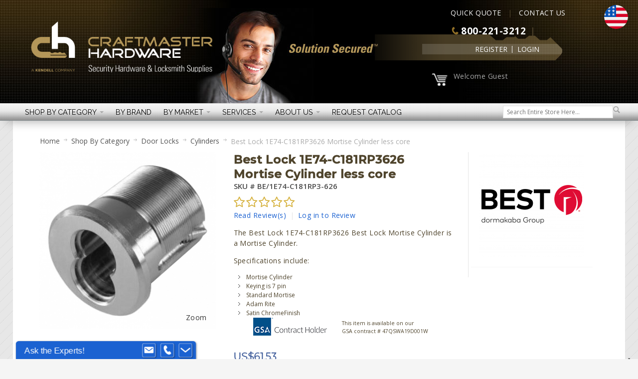

--- FILE ---
content_type: text/html; charset=UTF-8
request_url: https://www.craftmasterhardware.com/shop-by-category/door-locks/cylinders/be1e74-c181rp3-626-best-lock-1e74-c181rp3626-mortise-cylinder-less-core
body_size: 37021
content:
<!DOCTYPE html>
<html style="" 
  prefix="og: http://ogp.me/ns# fb: http://ogp.me/ns/fb# website: http://ogp.me/ns/website# product: http://ogp.me/ns/product#"  lang="en" class="page-type-magento_layout" data-baseurl="https://www.craftmasterhardware.com/" data-theme-configurable="false" data-theme-design="indigo">
<head>
    <meta http-equiv="Content-Type" content="text/html; charset=utf-8" />
        <meta http-equiv="cache-control" content="no-cache" />
    <meta http-equiv="Cache-Control" content="max-age=0" />
    <meta http-equiv="pragma" content="no-cache" />
    <meta http-equiv="expires" content="0" />
                                <meta itemprop="name" content="BEST Lock 1E74-C181RP3-626 1E74-C181RP3626 Best Lock Mortise Cylinder">
            <meta itemprop="description" content="The Best Lock 1E74-C181RP3626 Best Lock Mortise Cylinder is a Mortise Cylinder.">
            <meta itemprop="sku" content="BE1E74-C181RP3-626">
                <title>BEST Lock 1E74-C181RP3-626 1E74-C181RP3626 Best Lock Mortise Cylinder</title>
    <meta name="viewport" content="width=screen-width, initial-scale=1, maximum-scale=1" />
    <meta name="description" content="The Best Lock 1E74-C181RP3626 Best Lock Mortise Cylinder is a Mortise Cylinder." />
    <meta name="keywords" content="best,stanley,best by stanley,best lock,1e74-c181rp3-626,1e74-c181rp3626,best lock mortise cylinder" />
        <link rel="canonical" href="https://www.craftmasterhardware.com/shop-by-category/door-locks/cylinders/be1e74-c181rp3-626-best-lock-1e74-c181rp3626-mortise-cylinder-less-core">
        <link rel="dns-prefetch" href="https://www.craftmasterhardware.com" />
    <link rel="dns-prefetch" href="//www.google-analytics.com" />
    <link rel="dns-prefetch" href="//themes.googleusercontent.com" />
    <link rel="dns-prefetch" href="//ajax.googleapis.com" />

    <link href="https://cdn-881a96c5-a77b871b.commercebuild.com/380340b6a53e10af3858244e05478075/contents/global/favicon.ico" rel="shortcut icon" type="image/x-icon" />
<link href="https://cdn-881a96c5-a77b871b.commercebuild.com/380340b6a53e10af3858244e05478075/contents/global/favicon.ico" rel="icon" type="image/x-icon" />


        <meta name="robots" content="INDEX,FOLLOW" />
    <meta property="og:title" content="BEST Lock 1E74-C181RP3-626 1E74-C181RP3626 Best Lock Mortise Cylinder" />
    <meta property="og:url" content="https://www.craftmasterhardware.com/shop-by-category/door-locks/cylinders/be1e74-c181rp3-626-best-lock-1e74-c181rp3626-mortise-cylinder-less-core" />
                    <meta property="og:type" content="product.item"/>
        <meta property="og:image" content="https://cdn-881a96c5-a77b871b.commercebuild.com/380340b6a53e10af3858244e05478075/contents/BE1E74-C181RP3-626/BE1E74-C181RP3-626.jpg" /><meta property="og:image:type" content="image/jpeg" /><meta property="og:image:width" content="800" /><meta property="og:image:height" content="800" />        <meta property="og:description" content="The Best Lock 1E74-C181RP3626 Best Lock Mortise Cylinder is a Mortise Cylinder."/>
        <meta property="og:site_name" content="Craftmaster Hardware, LLC"/>
                                <meta property="og:price:standard_amount"
                  content="61.53"/>
                                    <meta property="og:brand" content="Best Lock"/>
                        <meta property="og:availability" content="In Stock"/>
        <meta property="og:availability:destinations" content="US"/>

                <meta property="product:retailer_item_id" content="BE1E74-C181RP3-626"/>
        <meta property="product:condition" content="new"/>
                    <meta property="product:price:amount"
                  content="61.53"/>
            <meta property="product:price:currency" content="USD"/>
                        <!-- Google Tag Manager -->
        <script>(function(w,d,s,l,i){w[l]=w[l]||[];w[l].push({'gtm.start':
        new Date().getTime(),event:'gtm.js'});var f=d.getElementsByTagName(s)[0],
        j=d.createElement(s),dl=l!='dataLayer'?'&l='+l:'';j.async=true;j.src=
        'https://www.googletagmanager.com/gtm.js?id='+i+dl;f.parentNode.insertBefore(j,f);
        })(window,document,'script','dataLayer','GTM-N7JT9X');</script>
        <!-- End Google Tag Manager -->
        
    <script type="text/javascript">
        var onepageEvents = {};
        var theme = "magento";
        var base_url = "https:\/\/www.craftmasterhardware.com\/",
        doller = "US&#36;",
        mouse_over_image_zoom = 1,
        split_product = 0,
        auto_complete_city = false,
        auto_complete_metro = false,
        metro_zone_field = "0",
        metro_zone_value = "0",
        infortisTheme = { responsive: true, maxBreak: 1280 },
        optionalZipCountries = ["HK","IE","MO","PA"];
        FRACTIONAL_QUANTITY = '0';
        var XMSiteSettings = {
            'currency': 'USD',
            'FbqEnabled': true,
            'AjaxPreloaderEnabled': false        };
            </script>

        <script type="text/javascript">
        //BoF GOOGLE ANALYTICS
        (function(i,s,o,g,r,a,m){i['GoogleAnalyticsObject']=r;i[r]=i[r]||function(){
        (i[r].q=i[r].q||[]).push(arguments)},i[r].l=1*new Date();a=s.createElement(o),
        m=s.getElementsByTagName(o)[0];a.async=1;a.src=g;m.parentNode.insertBefore(a,m)
        })(window,document,'script','//www.google-analytics.com/analytics.js','ga');

        ga('create', "", 'auto', {'allowLinker': true});
	    ga('require', 'ec');
		ga('require', 'linker');
		ga('linker:autoLink', ["https:\/\/www.craftmasterhardware.com\/"]);
		ga('set', 'forceSSL', true);
        //EoF Google Analytics

                //BoF - Facebook Pixel Base Code
        !function(f,b,e,v,n,t,s){if(f.fbq)return;n=f.fbq=function(){n.callMethod?
            n.callMethod.apply(n,arguments):n.queue.push(arguments)};if(!f._fbq)f._fbq=n;
            n.push=n;n.loaded=!0;n.version='2.0';n.queue=[];t=b.createElement(e);t.async=!0;
            t.src=v;s=b.getElementsByTagName(e)[0];s.parentNode.insertBefore(t,s)}(window,
            document,'script','https://connect.facebook.net/en_US/fbevents.js');
        fbq('init', '731625690504146'); // Insert your pixel ID here.
        fbq('track', 'PageView');
        //EoF - Facebook Pixel Base Code
        
            </script>
            <!-- Bof Global site tag (gtag.js) - Google Analytics 4 -->
    <script async src="https://www.googletagmanager.com/gtag/js?id=G-7YE3TZGGY6"></script>
    <script>
        window.dataLayer = window.dataLayer || [];
        function gtag(){dataLayer.push(arguments);}
        gtag('js', new Date());

        gtag('config', 'G-7YE3TZGGY6');
    </script>
    <!-- EoF Global site tag (gtag.js) - Google Analytics 4 -->
    
            <!-- SOF: Bing Tracking -->
        <meta name="msvalidate.01" content="C8BDB6BBF40A0719F986B1208F19D78A" />
        <!-- EOF: Bing Tracking -->
        
    
    <link rel="stylesheet" type="text/css" href="//www.craftmasterhardware.com/dist/4.129.2-49d6a954-prod_us/skins/styles/inherit/main.bundle.optimize.css?4.129.2-49d6a954-prod_us"
         />
    <link rel="stylesheet" type="text/css" href="//www.craftmasterhardware.com/dist/4.129.2-49d6a954-prod_us/skins/styles/magento/indigo.bundle.optimize.css?4.129.2-49d6a954-prod_us"
         />
    <link rel="stylesheet" type="text/css" href="//www.craftmasterhardware.com/dist/4.129.2-49d6a954-prod_us/scripts/legacy/requirejs/requirejs/bundles/ProductSearch/styles/Frontside/ProductSearchProductDetailFrontside/details.css?4.129.2-49d6a954-prod_us"
         />
    <link rel="stylesheet" type="text/css" href="/dist/skins/styles/vendors/mmenu.bundle.optimize.css"
         />

    <script
        type="text/javascript"
        src="//www.craftmasterhardware.com/assets/app/public/scripts/yarn/vendor/jquery/dist/jquery.min.js?4.129.2-49d6a954-prod_us"
            ></script>
    <script
        type="text/javascript"
        src="/assets/app/public/scripts/vendor/mmenu/mmenu.js"
            ></script>
    <script
        type="text/javascript"
        src="/assets/app/public/scripts/vendor/mmenu/mmenu.polyfills.js"
            ></script>
    <meta property="og:title" content="Craftmaster Hardware | security hardware, detention and locksmith supplies - Solution Secured!" />
<meta property="og:description" content="Craftmaster Hardware is a full-service distributor of security hardware, detention and locksmith supplies. We are experts in the education, healthcare, facility security and detention markets." />
<meta property="og:url" content="https://www.craftmasterhardware.com/" />
<meta property="og:image" content="https://cdn.mysagestore.com/380340b6a53e10af3858244e05478075/contents/ckfinder/images/assets/CraftmasterHardware_B2B_ecommerce_enabled_.png" />
<meta property="og:image" content="https://cdn.mysagestore.com/380340b6a53e10af3858244e05478075/contents/ckfinder/images/assets/CraftmasterHardware_B2B_vertical_markets.png" />




<link href="https://fonts.googleapis.com/css?family=Raleway:400,400i,500,500i,700,700i" rel="stylesheet">
<link href="https://fonts.googleapis.com/css?family=Open+Sans:400,400i,600,600i,700,700i" rel="stylesheet">

<!--script>
$('head').append('<link rel="alternate" hreflang="en-us" href="' + $('link[rel="canonical"]').attr('href') + '" />');
</script-->
<!-- Google tag (gtag.js) -->
<script async src="https://www.googletagmanager.com/gtag/js?id=AW-858441020"></script>
<script>
  window.dataLayer = window.dataLayer || [];
  function gtag(){dataLayer.push(arguments);}
  gtag('js', new Date());

  gtag('config', 'AW-858441020');
</script>
<!--script>
    // Initialize the data layer for Google Tag Manager (this should mandatorily be done before the Privacy Controls and Cookie Solution is loaded)
    window.dataLayer = window.dataLayer || [];
    function gtag() {
        dataLayer.push(arguments);
    }
    // Default consent mode is "denied" for both ads and analytics as well as the optional types, but delay for 2 seconds until the Privacy Controls and Cookie Solution is loaded
    gtag("consent", "default", {
        ad_storage: "denied",
        analytics_storage: "denied",
        functionality_storage: "denied", // optional
        personalization_storage: "denied", // optional
        security_storage: "denied", // optional
        purpose_s: "denied", // optional  
        purpose_sh: "denied", // optional  
        purpose_adv: "denied", // optional
        wait_for_update: 2000 // milliseconds
    });
    // Improve ad click measurement quality (optional)
    gtag('set', 'url_passthrough', true);
    // Further redact your ads data (optional)
    gtag("set", "ads_data_redaction", true);

  // Google Tag Manager
    (function(w, d, s, l, i) {
        w[l] = w[l] || [];
        w[l].push({
            'gtm.start': new Date().getTime(),
            event: 'gtm.js'
        });
        var f = d.getElementsByTagName(s)[0],
            j = d.createElement(s),
            dl = l != 'dataLayer' ? '&l=' + l : '';
        j.async = true;
        j.src =
            'https://www.googletagmanager.com/gtm.js?id=' + i + dl;
        f.parentNode.insertBefore(j, f);
    })(window, document, 'script', 'dataLayer', 'GTM-N7JT9X'); //replace GTM-XXXXXX with the ID of your Google Analytics property
  
</script-->
<script id="mcjs">!function(c,h,i,m,p){m=c.createElement(h),p=c.getElementsByTagName(h)[0],m.async=1,m.src=i,p.parentNode.insertBefore(m,p)}(document,"script","https://chimpstatic.com/mcjs-connected/js/users/6790f3bb51d4ab5d94adaf091/d70a5b343e30885065a344f07.js");</script>
<script>
/* 215471391709644 Craftmaster Hardware: hide USPS when subtotal >= 1000 (cosmetic block) */
(function () {
  if (!/\/checkout\/onepage/i.test(location.pathname)) return;

  var THRESHOLD = 1000;

  function parseMoney(txt) {
    return parseFloat((txt || "").replace(/[^0-9.]/g, "")) || 0;
  }

  function getSubtotal() {
    // Header mini-cart total; falls back to any matching element on page
    var el = document.querySelector('#mini-cart .cart-price-total') ||
             document.querySelector('.cart-price-total');
    return el ? parseMoney(el.textContent) : 0;
  }

  function hideUspsIfNeeded() {
    var hide = getSubtotal() >= THRESHOLD;

    // Hide entire USPS section by its heading, then its <dd> block
    document.querySelectorAll('dl.sp-methods > dt').forEach(function (dt) {
      if (!/usps/i.test(dt.textContent)) return;
      var dd = dt.nextElementSibling;
      if (!dd) return;

      if (hide) {
        // If a USPS option was selected, pick the first visible non-USPS option
        var checkedUsps = dd.querySelector('input[type="radio"]:checked');
        if (checkedUsps) {
          var alt = document.querySelector(
            'dl.sp-methods dd:not([data-usps-hidden="1"]) input[type="radio"], ' +
            'dl.sp-methods dd input[type="radio"]:not([id*="usps"]):not([value*="usps"])'
          );
          if (alt) alt.click();
        }
        dt.style.display = 'none';
        dd.style.display = 'none';
        dd.setAttribute('data-usps-hidden', '1');
      } else {
        dt.style.display = '';
        dd.style.display = '';
        dd.removeAttribute('data-usps-hidden');
      }
    });

    // Extra safety: also hide any stray USPS radios by id/value
    document.querySelectorAll(
      'dl.sp-methods input[type="radio"][id*="usps"], ' +
      'dl.sp-methods input[type="radio"][value*="usps"]'
    ).forEach(function (radio) {
      var li = radio.closest('li') || radio.parentElement;
      if (li) li.style.display = hide ? 'none' : '';
    });
  }

  // Fire when the page loads, whenever stuff changes, and on DOM churn
  window.addEventListener('load', hideUspsIfNeeded);
  document.addEventListener('change', hideUspsIfNeeded);
  var mo = new MutationObserver(hideUspsIfNeeded);
  mo.observe(document.documentElement, { childList: true, subtree: true });
  [400, 1200, 2500, 4000].forEach(function (ms) { setTimeout(hideUspsIfNeeded, ms); });
})();
</script>

        
    <script>
        let baseThemeConfig = false    </script>

    <style>/* 161933000063331 - added below to ensure add to cart notification appears below banners */#messages_product_view { top:75px !important;}/*temp fix for hover */.category-products-grid.hover-effect .item:hover { height:auto !important;}/*temp issue with catelogue layoutli.item { max-width:200px;}Commented out by Bradly as per SRVECOM-10342*/ /* temp display settings to hide backorder on cart */th.a-center { display:none;}td#bo_0 { display:none;}td#avail_0 { display:none;}/*--MINIMUM ORDER VALUE--*/ #mini-cart .feature-icon-hover > a > .i-cart { margin-top:-24px;} #under-minimum-order-value { max-width:140px; line-height:14px; margin-left:10px; color:#FFFF00; /*-- color:#ED1C24; --*/ font-weight:bold;} /*--GUEST CHECKOUT REGISTRATION--*/.field.name-address2 label { text-indent:-9999px;}.field.name-address2 label em { text-indent:0; position:absolute; left:49px;}.field.name-address2 label::after { text-indent:0; content:"Address"; float:left;}/* .field.name-address1:before { content:"Company Name"; font-weight:bold;} .field.name-address1 > label { display:none;}*/ /*--SEARCH FLYOUT--*/ #inline-search-results { background:#0b5cb0; background:-webkit-gradient(linear, left top, left bottom, from(#094787), to(#0b5cb0)); background:-moz-linear-gradient(top, #094787, #0b5cb0); background:-ms-linear-gradient(top, #094787, #0b5cb0); background:-o-linear-gradient(top, #094787, #0b5cb0); background:linear-gradient(to bottom, #094787, #0b5cb0); -webkit-box-shadow:1px 1px 5px 0px rgba(0, 0, 0, 0.1); -moz-box-shadow:1px 1px 5px 0px rgba(0, 0, 0, 0.1); -ms-box-shadow:1px 1px 5px 0px rgba(0, 0, 0, 0.1); -o-box-shadow:1px 1px 5px 0px rgba(0, 0, 0, 0.1); box-shadow:1px 1px 5px 0px rgba(0, 0, 0, 0.1); border:none; top:30px; border-radius:0; padding:20px 20px 20px 200%; left:initial; right:0;} #inline-search-results a { color:#333;} #inline-search-results .highlight { background-color:transparent; color:#c0a467;} #inline-search-results li .inline-search-listing-detail { box-shadow:1px 1px 5px #5a5a5a; -webkit-box-shadow:1px 1px 5px #5a5a5a;} @media only screen and (min-width:960px) { #inline-search-results { width:100%; right:0; } #new-advanced-search-box .results-right .products ul li { width:22%; }} @media only screen and (max-width:959px) and (min-width:768px) { #inline-search-results { /*padding:20px 20px 20px 70%; */ width:91%; /*right:-5%; */ } #new-advanced-search-box .results-right .products ul li { width:28%; }} @media only screen and (max-width:767px) { #inline-search-results { width:100%; /*padding:20px; */ } #inline-search-results li .inline-search-listing-detail { display:none !important; } #new-advanced-search-box .results-right .products ul li { width:45% !important; }} @media only screen and (max-width:545px) { #inline-search-results { width:100%; }}#new-advanced-search-box .results-right .products ul li { min-height:min-content;}#new-advanced-search-box { overflow-y:scroll; max-height:400px;}#new-advanced-search-box .results-left { display:none;}#new-advanced-search-box .results-right { width:100%;}.product-img { float:left; margin-right:10px;} /*--END SEARCH FLYOUT--*/ /*--QTY BOX WIDTH--*/ input.qty, #shopping-cart-table input.item_qty { width:5em !important;} /*---CHECKOUT BUTTON CONTENT---*/ #checkout-review-submit::after { content:"A printer-friendly version of your Order Confirmation will be sent to you immediately after the order is submitted to us."; float:right;} /*---ABOUT US DROPDOWN---*/ .nav-about .nav-item { width:16%;} .nav-about .nav-item:nth-last-of-type(2) { width:25%;} /*---IE 10 IE 11 SEARCH BOX FIX---*/ @media all and (-ms-high-contrast:none), (-ms-high-contrast:active) { .form-search .input-text { line-height:0; }} /*---FACILITIES MGMNT FIX---*/ .nav-3 .nav-panel-inner .nav-item:nth-last-of-type(2) { width:20%;} .nav-3 .nav-panel-inner .nav-item:nth-last-of-type(1) { width:16%;} @media only screen and (min-width:975px) { .nav-3 .nav-panel-inner .nav-item:nth-last-of-type(1) { text-align:center; }} button.add-cart-button > span > span, .product-view .btn-cart span, button.button span { background-color:#DDD; color:#4a4a4a; font-size:15px; font-family:'Open Sans', sans-serif; font-weight:600;} button.button:hover span, .product-view .btn-cart:hover span { background-color:#ac1023;} .special-price .price-label { font-family:'Open Sans', sans-serif; color:#ac1023 !important;} .category-title { border-bottom:1px solid #ddd;} .category-title + .horizontal-section { position:relative; z-index:2;} .nav-regular .nav-item > a:hover { text-decoration:none !important;} /*PDF LINKS*/ .pdf { line-height:1.1em; clear:left; margin:0 !important;} .pdf img { float:left; margin-bottom:10px;} .pdf a { padding-left:5px; padding-top:3px; display:flex;} /*CRM FORM*/ .VIEWBOX input { width:90%; padding:5px; margin-top:3px;} .VIEWBOX select, .VIEWBOX textarea { margin-top:3px;} .VIEWBOXNOBG { font-size:21px; color:#ac1023; position:absolute; padding-left:5px;} #_Datalead_details textarea { width:94%;} .crm-form td { width:50%; padding-bottom:15px;} .crm-form td.half-column { width:50%; display:inline-table; margin-bottom:15px;} .half-column .VIEWBOX input { width:80%;} .crm-submit { background-color:#ddd; padding:0 25px; height:45px; border:none; cursor:pointer; transition:color 250ms ease-in-out, background-color 250ms ease-in-out; -moz-transition:color 250ms ease-in-out, background-color 250ms ease-in-out; -webkit-transition:color 250ms ease-in-out, background-color 250ms ease-in-out; -o-transition:color 250ms ease-in-out, background-color 250ms ease-in-out;} .crm-submit:hover { background-color:#ac1023; color:#fff;} @media only screen and (max-width:839px) { .crm-form td { width:100%; display:block; } .crm-form td { padding-bottom:20px; } .crm-form td.half-column { margin-bottom:20px; }} /*END CRM FORM*/ /*GENERAL*/ .main { background-color:#fff !important;} input, select, textarea, button { font-family:'Open Sans', sans-serif;} body { font-family:'Open Sans', sans-serif; color:#4e432b; line-height:1.5; background-image:url('https://cdn.mysagestore.com/380340b6a53e10af3858244e05478075/contents/ckfinder/images/assets/main_bg.png'); background-repeat:repeat; background-position:top left; background-attachment:fixed;} ::selection { background:#789993; color:#fff;} ::-moz-selection { background:#789993; color:#fff;} a { color:#1a61d1;} .page-block .col-main .grid-container { padding-bottom:25px;} .page-type-home .page-block .col-main .grid-container { padding-top:25px; padding-bottom:0;} .img-box .more-images .thumbnails.slides { display:block;} .page-type-brand .brand:nth-child(6n+1) { padding-bottom:0; padding-top:0;} ul.bullet { list-style:none outside none !important;} hr { border:0; height:0; border-top:1px solid rgba(0, 0, 0, 0.1); border-bottom:1px solid rgba(255, 255, 255, 0.3);} #inline-search-results li .inline-search-listing-detail { margin-left:-227px;} #guide-nav .nav-regular { background-color:transparent; border-top:1px solid #EAEAEA; border-bottom:1px solid #EAEAEA;} .search-wrapper-centered { float:right;} .nav-regular li.level0 { float:left;} .nav-regular .nav-item.level0:hover > A, .nav-mobile .nav-item.level0 > A:hover { background-color:#0B5CB0;} .catalog-category-view div.main-container .col-left { float:left !important;} h1 { font-size:23.5px !important; font-weight:700 !important; color:#4e432b; font-family:'Raleway', sans-serif;} .lrg-heading { font-size:30px !important; font-weight:400 !important; margin-bottom:10px;} h2 { font-size:18px; font-weight:700; color:#4e432b; font-family:'Raleway', sans-serif;} h3 { color:#4e432b; font-style:italic; font-weight:500; font-size:17px !important; line-height:19px; font-family:'Open Sans', sans-serif; background-color:transparent;} p { font-size:14px; line-height:1.5em; font-weight:400; letter-spacing:0.030rem; color:#4e432b; font-family:'Open Sans', sans-serif;} .page-content ul { font-weight:400; color:#4e432b; font-family:'Open Sans', sans-serif; letter-spacing:0.030rem; list-style:disc; padding-left:20px; font-size:14px !important; margin-top:-15px; line-height:20px !important; margin-bottom:20px;} .page-content li { padding-top:5px; padding-bottom:0;} .my-account .page-title, .box-account .box-head, .dashboard .box .box-title, .section-line, .toolbar { border-color:#DDD;} .toolbar .pager { border-top:1px solid #DDD;} .toolbar { border-top:none; border-bottom:1px solid #DDD;} .block .block-title, .section-title, .cart .crosssell h2, .cart .discount h2, .cart .shipping h2, .my-account .page-title { border-bottom:1px solid #DDD;} .owl-buttons.disabled { display:none;} .li-favorites .button { background-color:transparent; color:#333;} .li-favorites .icon.fa-heart { background-color:#ac1023; color:#fff;} .feature-icon-hover:hover span.icon.icon-color-productview { background-color:#0B5CB0;} .main-container > .main.container { padding-left:3%; padding-right:3%; box-sizing:border-box;} .breadcrumbs { font-family:'Open Sans', sans-serif; font-size:15px;} .breadcrumbs li span { margin:9px 4px 0;} .breadcrumbs a { color:#515151;} /*END GENERAL*/ /*CATEGORY PAGE*/ .sidebar { font-family:'Open Sans', sans-serif;} .sidebar .block-title { font-size:15px; color:#515151; font-family:'Open Sans', sans-serif;} .accordion-style1 li a { border-bottom:1px solid #D5D5D5;} .catalog-category-view .product-name { font-family:'Open Sans', sans-serif !important; font-size:16px !important; font-weight:700 !important;} .sidebar a { color:#0a59ab;} .block-layered-nav dd li { color:#8d8d8d; background:url(https://cdn.mysagestore.com/380340b6a53e10af3858244e05478075/contents/ckfinder/images/assets/ch-bullet.png) 3px 5px no-repeat;} .toolbar { font-family:'Open Sans', sans-serif; font-size:15px; color:#515151;} .toolbar p { font-family:'Open Sans', sans-serif; font-size:15px; color:#515151;} .toolbar .amount { padding-top:12px; background:url(/assets/app/public/images/magento/img/link-separator.png) right 19px no-repeat;} .toolbar .view-mode { padding-top:10px;} /*.category-products .products-grid .product-image-wrapper { padding:12px;}*/ .catalog-category-view .main.container { padding-top:28px;}/* .category-products .products-grid li.item { border:1px solid #DDD; margin-right:-1px; margin-bottom:-1px; width:31.1%;} .category-products .category-products-grid.hover-effect .item:hover { margin-left:-1.1%; margin-right:-1.1%;}*/.grid-col2-main.has-no-sidebar { width:100%;}.grid-col2-sidebare.empty-sidebar { display:none;} @media only screen and (max-width:639px) and (min-width:555px) { .category-products .itemgrid.itemgrid-adaptive .item { width:47.8%; }} @media only screen and (max-width:554px) and (min-width:320px) { .category-products .itemgrid.itemgrid-adaptive .item { width:47.7%; }} /*END CATEGORY PAGE*/ /*PRODUCT DISPLAY*/ .product-name a { color:#0a59ab !important;} .item-code { font-family:'Open Sans', sans-serif; font-weight:600; font-size:15px; color:#4a4a4a; white-space:normal;} .old-price .price { font-family:'Open Sans', sans-serif !important; font-size:15px !important; font-weight:700; color:#87484f !important;} .special-price .price { font-family:'Open Sans', sans-serif !important; font-weight:700; font-size:18px !important; color:#ac1023 !important;} .regular-price .price { color:#3B5998 !important;} /*END PRODUCT DISPLAY*/ /*HEADER*/ .header .userName { max-width:260px;} .truncated { width:50%;} #mini-cart .truncated .item-options { width:200px;} .header .logo-wrapper { vertical-align:top; padding-top:42px; padding-bottom:44px;} .header-top a { color:#FFF;} .header-top small a:before { content:" ";} .header .welcome-msg { padding-top:6px;} .header-top-container { background-color:transparent; top:136px; position:absolute; width:94%; left:0; right:0; margin:0 auto; max-width:1272px; font-family:'Open Sans', sans-serif;} .header-top-container p { font-family:'Open Sans', sans-serif;} .header-top-container .header-top { float:right; width:335px;} .header-top { line-height:1.5em;} .header-top .item.item-left { display:block; float:none;} .header-top .item.item-left small { display:block; z-index:5; position:absolute;} .header-primary > .grid-full { margin:0 3%; width:94%;} .header-primary-container { min-height:207px;} .header .logo { max-width:365px;} .header-primary { padding-top:0; padding-bottom:0;} #mini-cart { top:141px; position:absolute !important; display:flex; right:302px; font-family:'Open Sans', sans-serif;} #mini-cart .dropdown-toggle { background-color:transparent;} .icon.i-cart { background-image:url(https://cdn.mysagestore.com/380340b6a53e10af3858244e05478075/contents/ckfinder/images/assets/ch-cart-icon.png); background-position:0 5px !important; background-size:contain;} .user-menu .top-links { background-image:url(https://cdn.mysagestore.com/380340b6a53e10af3858244e05478075/contents/ckfinder/images/assets/Keygraphic.png); background-position:right center; background-repeat:no-repeat; height:70px; width:400px; float:right; margin-top:0; margin-right:65px;} #header .user-menu .links { padding:31px 60px 0 0;} .user-menu { text-transform:uppercase; position:relative; z-index:9999;} .top-links { border-top:none;} header#header .top-links > .links > li > a { color:#FFF !important;} header#header { background-color:#000; background-image:url('https://cdn.mysagestore.com/380340b6a53e10af3858244e05478075/contents/ckfinder/images/assets/main_bg.png'); background-repeat:repeat; background-position:top left; background-attachment:fixed; position:relative;} @media only screen and (max-width:767px) { header#header { background-image:none; }} header#header.floating { background-color:transparent;} #header > .header-container2 { background-image:url(https://cdn.mysagestore.com/380340b6a53e10af3858244e05478075/contents/ckfinder/images/assets/ch-header-bg.jpg); background-position:center 0; background-repeat:repeat; min-height:170px;} #header.floating > .header-container2 { background-image:none; min-height:35px;} #header a:hover { text-decoration:underline; background-color:transparent;} .top-links > .links > li > a { padding:0 10px; font-size:14px; border-color:#FFF; line-height:1em;} .xm-grid-header { position:absolute; top:0; width:94%; right:0; left:0; max-width:1272px; margin:15px auto 0;} .xm-grid-header .grid12-12 { margin:0;} #header.floating .nav-regular li.level0.nav-1.first { padding-left:40px;} .cm-logo-sticky { display:none; cursor:pointer;} #header.floating .cm-logo-sticky { display:block; position:absolute; z-index:1000; top:-15px;} @media only screen and (min-width:1360px) { #header.floating .cm-logo-sticky { padding-left:10px; }} @media only screen and (max-width:974px) { #header.floating .cm-logo-sticky { display:none; }} #header.floating .cm-quick-links { display:none;} .cm-quick-links { width:310px; margin-right:80px; float:right;} .cm-quick-links a { color:#FFF;} .ql-top { margin-bottom:2px; position:relative; z-index:999999;}.ql-bottom { position:relative; z-index:999999;} .ql-bottom p { font-family:'Open Sans', sans-serif; font-weight:bold; font-size:17px;} /*MOBILE HEADER*/ .nav.has-outline > .mobnav-trigger-wrapper { margin-top:0;} @media screen and (max-width:1252px) { #header > .header-container2 { background-image:url(https://cdn.mysagestore.com/380340b6a53e10af3858244e05478075/contents/ckfinder/images/assets/topgradbg232.jpg); background-repeat:repeat-x; }} @media screen and (max-width:1052px) { .user-menu { padding-top:0; margin:0 0 35px 10px; } .cm-quick-links.ql-top { text-align:left; float:left; }} @media only screen and (max-width:959px) { .user-menu .top-links { background-image:none; height:auto; width:275px; margin-right:132px; } #header .user-menu .links { padding:20px 15px; }} @media only screen and (max-width:959px) and (min-width:768px) { .header-top-container { top:146px; } #mini-cart { top:134px; right:324px; }} @media only screen and (max-width:767px) { .header-top-container { top:10px; } .header-top-container .header-top { width:100%; text-align:center; } .header-top .item.item-left small { display:initial; position:inherit; } .header-primary > .grid-full { margin:0; } .user-menu { width:87% !important; } .header .logo-wrapper { margin:0; } .cm-quick-links.ql-top { display:none; } .cm-quick-links { text-align:center; width:100%; margin:0 auto !important; } #header .user-menu .links { padding:20px 0 0; float:none; } .xm-grid-header { margin:0 auto; top:165px; } #mini-cart { top:0; display:block; right:0; } .user-menu .top-links { width:100%; margin:0 !important; }} @media only screen and (max-width:550px) { .xm-grid-header { display:none; }} @media only screen and (max-width:479px) { .xm-grid-header { display:none; } .user-menu { margin:0 auto 20px; } .user-menu .top-links { margin-top:23px; } #mini-cart { position:initial !important; }} /*END MOBILE NAV*/ /*NAVIGATION BAR*/ .buy-online-btn { background-image:url(https://cdn.mysagestore.com/380340b6a53e10af3858244e05478075/contents/ckfinder/images/assets/buy-online_btn.png); width:240px; height:51px; position:absolute; margin-top:-8px; z-index:2001; -webkit-box-shadow:2px 9px 22px -13px rgba(0,0,0,0.75); -moz-box-shadow:2px 9px 22px -13px rgba(0,0,0,0.75); box-shadow:2px 9px 22px -13px rgba(0,0,0,0.75); -webkit-transition:all 500ms ease; -moz-transition:all 500ms ease; -ms-transition:all 500ms ease; -o-transition:all 500ms ease; transition:all 500ms ease;} .buy-online-btn:hover { background-image:url(https://cdn.mysagestore.com/380340b6a53e10af3858244e05478075/contents/ckfinder/images/assets/buy-online_btn-hover.png);} .buy-online-btn span { color:transparent; height:51px;} .b2c-solutions { margin-left:300px;} .nav-container { background-image:url(https://cdn.mysagestore.com/380340b6a53e10af3858244e05478075/contents/ckfinder/images/assets/nav_bg.png); background-repeat:repeat-x!important; -webkit-box-shadow:2px 9px 22px -13px rgba(0,0,0,0.75); -moz-box-shadow:2px 9px 22px -13px rgba(0,0,0,0.75); box-shadow:2px 9px 22px -13px rgba(0,0,0,0.75); height:35px;} .nav-regular { background-image:url(https://cdn.mysagestore.com/380340b6a53e10af3858244e05478075/contents/ckfinder/images/assets/nav_bg.png); background-repeat:repeat-x!important; background-color:transparent;} #nav { width:75%;} .nav-regular li.level0 > a { font-family:'Raleway', sans-serif; text-transform:uppercase; color:#7A7A7A !important; font-size:14.5px; line-height:35px;} .search-wrapper-centered { margin-top:5px; margin-bottom:5px; width:20%;} .form-search .input-text { height:25px;} .form-search .button span { background-position:-57px -113px; height:25px;} .nav-regular li.level0 > a { font-family:'Raleway', sans-serif; text-transform:uppercase; color:#000000 !important; font-size:14.5px;} #nav .nav-panel--dropdown { color:#FFF; background:#0b5cb0; background:-webkit-gradient(linear, left top, left bottom, from(#094787), to(#0b5cb0)); background:-moz-linear-gradient(top, #094787, #0b5cb0); background:-ms-linear-gradient(top, #094787, #0b5cb0); background:-o-linear-gradient(top, #094787, #0b5cb0); background:linear-gradient(to bottom, #094787, #0b5cb0); -webkit-box-shadow:1px 1px 5px 0px rgba(0, 0, 0, 0.1); -moz-box-shadow:1px 1px 5px 0px rgba(0, 0, 0, 0.1); -ms-box-shadow:1px 1px 5px 0px rgba(0, 0, 0, 0.1); -o-box-shadow:1px 1px 5px 0px rgba(0, 0, 0, 0.1); box-shadow:1px 1px 5px 0px rgba(0, 0, 0, 0.1); width:133.22% !important; margin-left:-1.22%; margin-top:-1px;} .nav-panel-inner > div > div > div { background-color:transparent !important;} #nav .nav-panel--dropdown a { color:#FFF;} div.nav-item .module-sub-categories-title { font-size:16px !important; font-family:'Raleway', sans-serif; padding-bottom:0 !important; padding-top:20px !important; letter-spacing:1px; font-weight:500;} li.nav-item > .module-sub-categories-title { color:#c8c8c8 !important; font-size:14.5px !important; font-family:'Open Sans', sans-serif; font-weight:400; padding:0 !important; letter-spacing:0;} #nav .nav-panel-inner { padding:10px 40px 10px;} .nav-1 .nav-panel-inner { padding:8px 40px 28px !important;} #nav .nav-item.level0.parent.active > a .caret { border-top-color:rgba(51, 51, 51, 0.3);} .nav-item--home { display:none;} .module-sub-categories ul:not(:first-child) li { background:url(https://cdn.mysagestore.com/380340b6a53e10af3858244e05478075/contents/ckfinder/images/assets/ch-nav-bullet.png) 3px 6px no-repeat;} /*NAV HOTDEALS*/ .nav-panel-inner .li-favorites span.icon { color:#1a61d1; background-color:transparent; margin-right:20px;} .nav-panel-inner .itemslider-wrapper { padding-top:0;} .nav-panel-inner .itemgrid .item { padding-right:0; padding-left:0; text-align:left;} .nav-1 .nav-panel-inner > .column-700 { background-color:#e7e7e7; padding:1%; box-sizing:border-box; margin-top:25px; box-shadow:0 0 7px rgba(51, 51, 51, 0.85);} .nav-panel-inner h3.section-title { background-color:transparent; color:#494949; font-family:'Open Sans', sans-serif; font-weight:600; font-style:normal; padding-right:0 !important; padding-bottom:0; border-bottom:none;} .nav-panel-inner .product-name { background-color:transparent; font-family:'Open Sans', sans-serif;} .nav-panel-inner .product-name a { color:#494949 !important; font-size:16px; font-style:normal; text-transform:uppercase; font-weight:600; line-height:18px;} .nav-panel-inner .price { background-color:transparent !important; font-size:20px !important;} /*navigation bar HOVERS*/ .nav-regular .nav-item.level0:hover > A, .nav-mobile .nav-item.level0 > a:hover { background-color:transparent; color:#0C65C0 !important;} #nav .nav-item.level0.parent:hover > a .caret { border-top-color:#0C65C0;} #nav .nav-panel--dropdown a:hover { color:#CCC;} /*MOBILE NAV*/ .mobnav-trigger-wrapper { padding:0 !important; height:36px; margin-bottom:0 !important;} .mobnav-trigger { height:36px; background-color:transparent; line-height:39px;} .mobnav-trigger .trigger-icon { padding-top:12px;} @media only screen and (max-width:959px) { .search-wrapper-mobile { margin:5px 0 0 !important; }} /*END NAVIGATION*/ /*FOOTER*/ footer#footer { background-color:transparent; opacity:0.9; position:relative;} .footer-top-container, .footer-primary-container, .footer-primary-bottom { background-color:#605947;}.footer-primary-bottom.container { max-width:none; width:100%; margin:0;}.footer-primary-bottom.container .footer-primary-bottom-spacing { max-width:1272px; width:96%; margin:0 auto;} .footer { color:#afaa9f; font-size:13px; font-family:'Open Sans', sans-serif;} .footer a { color:#afaa9f;} .footer li { background:none !important; padding-left:0 !important;} .footer .block-title.heading { color:#FFF; font-size:15px; margin-bottom:0;} .footer p { color:#afaa9f; font-size:15px; font-family:'Open Sans', sans-serif;} .footer-top > .grid-full { padding-top:20px; border-bottom:1px solid rgba(175, 170, 159, 0.5);} .footer .section.clearer { margin-bottom:0!important;} .footer-secondary-container { padding:10px 0 5px;} .footer-copyright { color:#767676; font-size:14px; font-family:'Open Sans', sans-serif;} .footer-bottom-container { background-color:transparent;}/*CAC FOOTER*/ .footer-bottom-container.section-container { background-color:#605947;}/*CAC FOOTER*/ .footer-secondary-container.section-container { display:none;} .footer-top-container.section-container { background-color:transparent;} .footer-top-container .footer-top { background-color:transparent; background-image:-webkit-gradient(rgba(255, 255, 255, 1) 0%, rgba(255, 255, 255, 0.1) 100%); background-image:-webkit-linear-gradient(rgba(255, 255, 255, 1) 0%, rgba(255, 255, 255, 0.1) 100%); background-image:-moz-linear-gradient(rgba(255, 255, 255, 1) 0%, rgba(255, 255, 255, 0.1) 100%); background-image:-o-linear-gradient(rgba(255, 255, 255, 1) 0%, rgba(255, 255, 255, 0.1) 100%); background-image:linear-gradient(rgba(255, 255, 255, 1) 0%, rgba(255, 255, 255, 0.1) 100%);} .footer-top > .grid-full { padding-top:0; border-bottom:none; padding-bottom:20px;} @media only screen and (max-width:767px) { .footer-top { margin-left:auto; margin-right:auto; box-sizing:border-box; }} /*END FOOTER*/ /*BRANDS PAGE*/ .brand .product-image-wrapper { border:1px solid #DDD; padding:12px;} img.brand-image { -webkit-filter:grayscale(100%); filter:gray; /* IE6-9 */ filter:grayscale(100%); -moz-transition:all .5s ease; -webkit-transition:all .5s ease; -o-transition:all .5s ease; transition:all 0.5s ease;} .brand .item:hover img.brand-image { -webkit-filter:none; filter:none;} .brand-slider img { -webkit-filter:grayscale(100%); filter:gray; /* IE6-9 */ filter:grayscale(100%);} .brand-slider img:hover { -webkit-filter:none; filter:none;} /*END BRANDS PAGE*/ /*BANNERS*/ #home-banner .item { padding-bottom:30px; background-color:#000;} #home-banner img { max-width:1484px; margin:0 auto;} .cm-banner { right:0; left:0; margin:5% auto; top:0;} .cm-banner .heading { color:#FFF; font-size:4.3em; width:100%;} .cm-banner .heading span { display:block; font-size:1.75em; padding-left:10%; margin-top:25px;} .cm-banner p { color:#FFF; padding:7px 15px 0; margin-top:15px; float:right; height:23px; background-image:url(https://cdn.mysagestore.com/380340b6a53e10af3858244e05478075/contents/ckfinder/images/assets/gold-bar_bg.png); background-repeat:repeat-x; border-radius:6px; -webkit-box-shadow:0 0 5px rgba(39, 39, 39, 0.8); -moz-box-shadow:0 0 5px rgba(39, 39, 39, 0.8); box-shadow:0 0 5px rgba(39, 39, 39, 0.8);} .home-banner2 { width:675px;} #home-banner .owl-pagination { width:100%; height:30px; background-image:url(https://cdn.mysagestore.com/380340b6a53e10af3858244e05478075/contents/ckfinder/images/assets/gold-bar_bg.png); background-repeat:repeat-x; bottom:0; right:0;} #home-banner .owl-pagination > div { float:left; height:27px; padding-top:3px;} #home-banner .owl-pagination > div:first-child { padding-left:65%;} #home-banner .owl-pagination .owl-page.active span { background-color:#FFF; width:12px; height:12px;} #home-banner .owl-pagination .owl-page span { height:12px; width:12px; margin:7px 10px; background-color:#af862c;} #home-banner .owl-pagination .owl-page span:hover { background-color:#FFF;} .ch-home-expect-more { margin-top:3%;} @media only screen and (min-width:1068px) { .home-banner1 { width:830px; }} @media only screen and (max-width:1068px) { .cm-banner .heading { font-size:3.5em; line-height:0.8em; } .cm-banner .heading span { font-size:1.5em; }} @media only screen and (max-width:768px) { #home-banner { display:none; }} /*CAROUSELS*/ .cm-brands-slider .section-title { background-image:url(https://cdn.mysagestore.com/380340b6a53e10af3858244e05478075/contents/ckfinder/images/assets/shop-all-brands.png);}@media only screen and (min-width:480px) { .cm-brands-slider .owl-stage-outer { max-height:227px; }}@media only screen and (max-width:479px) { .cm-brands-slider .owl-stage-outer { max-height:140px; }} .brand-slider .item { padding:12%;} .cm-categ-slider .section-title { background-image:url(https://cdn.mysagestore.com/380340b6a53e10af3858244e05478075/contents/ckfinder/images/assets/shop-all-categories.png);} .cm-categ-slider p { text-align:center; text-transform:uppercase; margin-right:15%;} .cm-categ-slider .owl-buttons .owl-prev, #home-banner .owl-buttons .owl-prev { border-radius:0 50px 50px 0; width:30px !important; height:60px !important; background-position:-13px 5px !important;} .cm-categ-slider .owl-buttons .owl-next, #home-banner .owl-buttons .owl-next { border-radius:50px 0 0 50px; width:30px !important; height:60px !important; background-position:-57px 5px !important;} .cm-categ-slider .owl-buttons .owl-prev { margin-left:-6.5%; background-color:rgba(154, 129, 76, 0.45) !important;} .cm-categ-slider .owl-buttons .owl-next { margin-right:-6.5%; background-color:rgba(154, 129, 76, 0.45) !important;} .cm-categ-slider .owl-buttons .owl-prev:hover, .cm-categ-slider .owl-buttons .owl-next:hover { background-color:rgba(154, 129, 76, 0.85) !important;} .cm-categ-slider { margin-top:1%; margin-bottom:1%;} #home-banner .owl-buttons .owl-prev, #home-banner .owl-buttons .owl-next { background-color:rgba(255, 255, 255, 0.45);} #home-banner .owl-buttons .owl-prev:hover, #home-banner .owl-buttons .owl-next:hover { background-color:rgba(255, 255, 255, 0.85);} .cm-slider .section-title { max-width:1300px; width:108.35%; height:25px; margin-left:-87px; background-repeat:no-repeat; border-radius:7px; cursor:pointer;} .cm-slider .owl-buttons { padding-top:4px;} @media only screen and (max-width:959px) and (min-width:768px) { .cm-slider .section-title { width:106%; margin-left:-66px; }} @media only screen and (max-width:767px) { .cm-slider .section-title { width:96%; margin-left:-53px; }} /*BUTTONS*/ .school-button { padding:10px 0; height:36px; display:table; width:49%; text-align:center; text-transform:uppercase; font-weight:600; background-position:0 0 !important; background-repeat:repeat !important; background-size:contain; box-shadow:2px 2px 2px rgba(70,70,70,0.4); -webkit-transition:all 0.2s ease-in-out; transition:all 0.2s ease-in-out;} .school-button a { color:#000; display:table-cell; vertical-align:middle;} .school-button.left { border-radius:5px 0 0 5px;} .school-button.right { border-radius:0 5px 5px 0;} .sb-blue { background-image:url(https://cdn.mysagestore.com/380340b6a53e10af3858244e05478075/contents/ckfinder/images/assets/bg-blue-btn.png);} .sb-blue:hover { background-image:url(https://cdn.mysagestore.com/380340b6a53e10af3858244e05478075/contents/ckfinder/images/assets/bg-blue-btn-hover.png);} .sb-yellow { background-image:url(https://cdn.mysagestore.com/380340b6a53e10af3858244e05478075/contents/ckfinder/images/assets/bg-yellow-btn.png);} .sb-yellow:hover { background-image:url(https://cdn.mysagestore.com/380340b6a53e10af3858244e05478075/contents/ckfinder/images/assets/bg-yellow-btn-hover.png);} .sb-org { background-image:url(https://cdn.mysagestore.com/380340b6a53e10af3858244e05478075/contents/ckfinder/images/assets/bg-org-btn.png);} .sb-org:hover { background-image:url(https://cdn.mysagestore.com/380340b6a53e10af3858244e05478075/contents/ckfinder/images/assets/bg-org-btn-hover.png);} /*SIDEBAR*/ .cm-sidebar { background-color:#e7dbc4; padding:25px; box-sizing:border-box;} /*MISC ClASSES*/ ul.feat-list { font-size:18px !important; line-height:22px !important;} .feat-list li { padding-top:10px;} .right-padding { padding-right:2%; box-sizing:border-box;} .call-text { font-weight:700; font-size:20px; color:#937127; font-family:'Raleway', sans-serif;} .call-text .cm-dark { font-family:'Open Sans', sans-serif;} .cm-gold { color:#937127 !important;} .cm-brown { color:#745e2d !important;} .cm-dark { color:#493d23 !important;} .gold-border { border:5px solid #b49759 !important;} .cm-dark-rule { height:5px; background-color:#4E432B;} .cm-gold-rule { height:5px; background-color:#b49759; margin-bottom:20px;} .no-top-pad { padding-top:0 !important;} .deck-copy { font-size:18px !important;} .cm-feat-desc { font-family:'Open Sans', sans-serif;} .text-ul { font-size:14px !important; line-height:18px !important; font-weight:500 !important; list-style:disc; padding-left:20px;} .text-ul li { padding-top:0; padding-bottom:0;} .by-market-button img { -moz-transition:all .4s ease; -webkit-transition:all .4s ease; -o-transition:all .4s ease; transition:all .4s ease;} .by-market-button p { text-align:center; text-transform:uppercase; margin-bottom:5px; font-weight:600; -moz-transition:all .4s ease; -webkit-transition:all .4s ease; -o-transition:all .4s ease; transition:all .4s ease;} .by-market-button:hover img { opacity:0.7;} .by-market-button:hover p { text-decoration:underline;} .nav.container { position:relative;} .form-search { position:static;} /*--WEI FIX FOR INTERNET EXPLORER ISSUE --*/ #inline-search-results { padding:0; text-align:center;} #inline-search-results .ajax-handler { margin-left:auto; margin-right:auto; width:50%;} .lightboxField #at-cv-lightbox-submit{ width:83%!important;} .lightboxField form { padding:0 0px 20px!important;} #at-cv-lightbox-input { width:80%!important;}.owl-carousel .owl-dots { width:intrinsic; width:-moz-max-content; width:-webkit-max-content; margin:auto;}.owl-carousel button.owl-dot { width:10px; height:10px; border-radius:50%; background-color:#eee !important; margin:0 2px;}.owl-carousel button.owl-dot.active { background-color:#999 !important;}span.column-title.section-title { display:none;}.owl-controls { display:none;} /*MY ACCOUNT - QUOTES*/.my-account #approve_quote { display:none;}/* SEARCH RESULT FITLERS */ #filter_list_box dt { padding-bottom:10px; padding-top:20px; font-size:larger;} .product-search-container .xm-grid-section { z-index:1; position:relative;}.product-search-container form.form-horizontal.form-row-seperated, .product-search-container .toolbar { z-index:0; position:relative;}/* SRVECOM-9769 */.old-price { display:none;}.special-price .price-label { display:none;}.special-price .price { color:#3B5998 !important;}/* End SRVECOM-9769 *//*LM - Mobile header:starts*/@media only screen and (max-width:767px) { /*Switch customer*/ .header-top-container .header .grid-full > div:nth-child(3) { color:#937127; background-color:#fff; margin-top:-65px; width:107%; margin-left:-4px; padding:10px 0; height:17px; } .userSwitch a { color:#937127; } .userCode { margin-left:-30px; } .userSwitch a { text-indent:-9999px; font-size:0; } .userSwitch a:after { content:"(Switch)" ; text-indent:0; font-size:12px; } /*phone icon*/ .phone-icon { float:right; } .phone-icon .fa { color:#4e432b; font-size:18px; margin-right:20px; } /*menu*/ .header-top-container .header .item-menu-icon { top:30px; position:relative; font-size:20px; left:-120px; } /*logo*/ .header-primary-container .header-main .logo img { width:80%; } /*Hide Zonos, minimum req text, user links*/ div#zonos, span#under-minimum-order-value, .header-primary-container .top-links { display:none !important; } /*cart*/ .header-primary-container .user-menu { width:20% !important; top:-95px; right:-160px; } .header-container3 .nav-container.module-category-menu { background-color:#fff; background-image:none; height:55px; } .header-container3 .nav-container.module-category-menu .nav.container, .header-container3 .nav-container.module-category-menu .search-wrapper-centered .form-search .button { padding-top:10px; } .header-container3 .nav-container.module-category-menu .search-wrapper-centered { width:100% !important; } .header-container3 .nav-container.module-category-menu .search-wrapper-centered .form-search .input-text { border:none; border-bottom:2px solid #4e432b; font-size:14px; } .header-container3 .nav-container.module-category-menu .search-wrapper-centered .form-search .button span { opacity:1; } /*reduce the height of the header*/ .header-primary-container, .header-primary-container .header-main { min-height:0; max-height:120px; }}@media only screen and (min-width:768px) and (max-width:959px) { .ch-header-links { padding-left:5px; } .header-primary-container .top-links, #grid_727 { display:none !important; } .header-primary-container .user-menu, .cm-quick-links { overflow:hidden; } #zonos .z-flag img { left:-30px; position:relative; } #mini-cart { position:initial !important; margin-top:30px; } .userSwitch a { text-indent:-9999px; font-size:0; } .userSwitch a:after { content:"(Switch)" ; text-indent:0; font-size:12px; } .header-top-container .header .grid-full > div:nth-child(3) { top:-140px; position:absolute; left:0px; } .userSwitch { display:inline-block !important; } .header-top-container .header .item-menu-icon { top:-55px; position:absolute; font-size:18px; } .header-container3 .nav-container.module-category-menu .search-wrapper-centered { width:100% !important; } .header-container3 .nav-container.module-category-menu .search-wrapper-centered .form-search .button { right:30px; top:5px; } .header-container3 .nav-container.module-category-menu .search-wrapper-centered .form-search .button span { opacity:1; }}/*Mobile header:ends*//* Hide address line 2 in the checkout page - 215468994831360 syed */body:has(.input-box #address2[title="Address line 2"]) { #address2 { display:none !important; } }/*161933000046247#part_id=comment-161933000046247-21108193869*/.module-product-details__tab2 { margin-bottom:25px;}/*To support product grid :start*/.product-name h1 { margin-bottom:0px;}.product-name h4 { font-family:'Open Sans', sans-serif; font-weight:600; font-size:15px; color:#4a4a4a; white-space:normal;}.short-description { margin:15px 0; border-bottom:1px solid #f5f5f5; padding-bottom:5px;}.price-box .price{ font-size:1.6666em;}.product-options dt { margin-bottom:5px; font-weight:400 !important;}.product-options dd { padding-left:0;}.qty-wrapper.v-center { height:50px; display:table-cell; vertical-align:middle;}.show-border { border-left:1px solid #e5e5e5; width:22%; margin-bottom:15px;}h3.related-items.section-title { font-weight:400; text-transform:none; margin-top:10px;}.box-brand { margin-bottom:20px; padding-bottom:20px; border-bottom:1px solid #f5f5f5;}a.add-to-favourites { background-color:transparent;}.add-to-favourites .span-title { color:#000;}.add-to-favourites .icon.fa.fa-heart { background-color:#ac1023;}.sticker-wrapper.top-right { display:none;}.module-product-details__tab2 ul li,.short-description .std ol li, .short-description .std ul li { background:url(/assets/app/public/images/magento/infortis/_shared/cck/list/bullet.png) 0 0 no-repeat; padding-left:25px;}#product-tabs .std ol li, #product-tabs .std ul li { background:url(/assets/app/public/images/magento/infortis/_shared/cck/list/bullet.png) 0 0 no-repeat; padding-left:25px;} /*CWBAB - https://www.craftmasterhardware.com/shop-by-category/access-control/magnetic-locks/bi10maglock6ulds-bea-10maglock6ulds-electromagnetic-lock-600-lbs https://www.craftmasterhardware.com/shop-by-category/access-control/parts-amp-accessories/aaalpc12-u-alarm-lock-usb-computer-interface-cable-with-software*//*To support product grid :end*//* 161933000036916 Customization */.tier-prices { width:300px; border:1px solid #ddd; padding:0;}.tier-prices.product-pricing.volume_discount_price li { background:#fff; padding:5px 0 5px 10px; margin:0;}.tier-prices.product-pricing.volume_discount_price li:nth-child(2n+1) { background-color:#eee;}.volume_price { display:inline-block; float:right; padding-right:8px;}.volume_price::after { content:"Each"; display:inline; padding-left:4px;}</style>
</head>
<body class="isPublic xm-cms-product magento_layout floating-header" 
data-message-please-add-title="Please add a title" data-message-please-input-comment="Please input comment" data-message-minimum-words="Please write at least the minimum words, which is: " data-message-maximum-words="Please do not write more than the maximum words, which is: " data-static-cdn-domain="www.craftmasterhardware.com" data-require-js-base-url="//www.craftmasterhardware.com/assets/app/public/scripts/requirejs" data-require-js-url-args="4.129.2-49d6a954-prod_us">
        <!-- Google Tag Manager (noscript) -->
        <noscript><iframe src="https://www.googletagmanager.com/ns.html?id=GTM-N7JT9X"
        height="0" width="0" style="display:none;visibility:hidden"></iframe></noscript>
        <!-- End Google Tag Manager (noscript) -->
    




    <div id="root-wrapper">
        <div class="wrapper magento-content" id="top">
            <noscript>
                <div class="global-site-notice noscript">
                    <div class="notice-inner">
                        <p><strong>Javascript seems to be disabled in your browser.</strong><br>You must have JavaScript enabled in your browser to utilize the functionality of this website.</p>
                    </div>
                </div>
            </noscript>
            <div class="page">
                                <header class="header-container" id="header">
                    <div class="header-container2 container_12">
                        <div class="header-container3 grid_12">
                                                        <div class="header-top-container">

                                <div class="header-top header container clearer">
                                    <div class="grid-full">
                                        <div class="item item-menu-icon show-below-960"><div class="module-mmenu mmenu-wrapper mmenu-category-wrapper">
    <div class="mh-head"><a href="#xmMmenu" class="mh-category-btn"><span
                class="fa fa-bars userCode"></span></a></div>
        <nav id="xmMmenu" style="display: none;">
        <ul>
            <li>
                <a href="https://www.craftmasterhardware.com/">
                    Home                </a>
            </li>
                            <li>
                    
<span><a href="https://www.craftmasterhardware.com/shop-by-category/" target=""><i class="fa fa-external-link"></i></a> Shop By Category</span><ul><li><span><a href="https://www.craftmasterhardware.com/shop-by-category/door-locks/" target=""><i class="fa fa-external-link"></i></a> Door Locks</span><ul><li><a href="https://www.craftmasterhardware.com/shop-by-category/door-locks/cylindrical-locks/" target="">Cylindrical Locks</a></li><li><a href="https://www.craftmasterhardware.com/shop-by-category/door-locks/mortise-locks/" target="">Mortise Locks</a></li><li><a href="https://www.craftmasterhardware.com/shop-by-category/door-locks/anti-ligature/" target="">Anti-Ligature</a></li><li><a href="https://www.craftmasterhardware.com/shop-by-category/door-locks/deadbolts/" target="">Deadbolts</a></li><li><a href="https://www.craftmasterhardware.com/shop-by-category/door-locks/rim-locks/" target="">Rim Locks</a></li><li><a href="https://www.craftmasterhardware.com/shop-by-category/door-locks/cylinders/" target="">Cylinders</a></li><li><a href="https://www.craftmasterhardware.com/shop-by-category/door-locks/high-security-cores/" target="">High Security Cores</a></li><li><a href="https://www.craftmasterhardware.com/shop-by-category/door-locks/parts-amp-accessories/" target="">Parts &amp; Accessories</a></li></ul></li><li><span><a href="https://www.craftmasterhardware.com/shop-by-category/access-control/" target=""><i class="fa fa-external-link"></i></a> Access Control</span><ul><li><a href="https://www.craftmasterhardware.com/shop-by-category/access-control/electronic-locks/" target="">Electronic Locks</a></li><li><a href="https://www.craftmasterhardware.com/shop-by-category/access-control/electric-strikes/" target="">Electric Strikes</a></li><li><a href="https://www.craftmasterhardware.com/shop-by-category/access-control/magnetic-locks/" target="">Magnetic Locks</a></li><li><a href="https://www.craftmasterhardware.com/shop-by-category/access-control/exit-alarms/" target="">Exit Alarms</a></li><li><a href="https://www.craftmasterhardware.com/shop-by-category/access-control/parts-amp-accessories/" target="">Parts &amp;amp; Accessories</a></li></ul></li><li><span><a href="https://www.craftmasterhardware.com/shop-by-category/door-closers/" target=""><i class="fa fa-external-link"></i></a> Door Closers</span><ul><li><a href="https://www.craftmasterhardware.com/shop-by-category/door-closers/closers/" target="">Closers</a></li><li><a href="https://www.craftmasterhardware.com/shop-by-category/door-closers/parts-amp-accessories/" target="">Parts &amp;amp; Accessories</a></li></ul></li><li><span><a href="https://www.craftmasterhardware.com/shop-by-category/exit-devices/" target=""><i class="fa fa-external-link"></i></a> Exit Devices</span><ul><li><a href="https://www.craftmasterhardware.com/shop-by-category/exit-devices/exit-devices/" target="">Exit Devices</a></li><li><a href="https://www.craftmasterhardware.com/shop-by-category/exit-devices/parts-amp-accessories/" target="">Parts &amp;amp; Accessories</a></li></ul></li><li><span><a href="https://www.craftmasterhardware.com/shop-by-category/detention/" target=""><i class="fa fa-external-link"></i></a> Detention</span><ul><li><a href="https://www.craftmasterhardware.com/shop-by-category/detention/prison-locks/" target="">Prison Locks</a></li><li><a href="https://www.craftmasterhardware.com/shop-by-category/detention/prison-keys/" target="">Prison Keys</a></li><li><a href="https://www.craftmasterhardware.com/shop-by-category/detention/detention-accessories/" target="">Detention Accessories</a></li><li><a href="https://www.craftmasterhardware.com/shop-by-category/detention/detention-hinges/" target="">Detention Hinges</a></li></ul></li><li><span><a href="https://www.craftmasterhardware.com/shop-by-category/padlocks/" target=""><i class="fa fa-external-link"></i></a> Padlocks</span><ul><li><a href="https://www.craftmasterhardware.com/shop-by-category/padlocks/padlocks/" target="">Padlocks</a></li><li><a href="https://www.craftmasterhardware.com/shop-by-category/padlocks/parts-amp-accessories/" target="">Parts &amp;amp; Accessories</a></li></ul></li><li><span><a href="https://www.craftmasterhardware.com/shop-by-category/miscellaneous-locks/" target=""><i class="fa fa-external-link"></i></a> Miscellaneous Locks</span><ul><li><a href="https://www.craftmasterhardware.com/shop-by-category/miscellaneous-locks/desk-locks/" target="">Desk, Cabinet Locks</a></li><li><a href="https://www.craftmasterhardware.com/shop-by-category/miscellaneous-locks/file-cabinet-locks/" target="">File Cabinet Locks</a></li><li><a href="https://www.craftmasterhardware.com/shop-by-category/miscellaneous-locks/mailbox-locks/" target="">Mailbox Locks</a></li><li><a href="https://www.craftmasterhardware.com/shop-by-category/miscellaneous-locks/switch-locks/" target="">Switch Locks</a></li><li><a href="https://www.craftmasterhardware.com/shop-by-category/miscellaneous-locks/window-locks/" target="">Window Locks</a></li><li><a href="https://www.craftmasterhardware.com/shop-by-category/miscellaneous-locks/vending-locks/" target="">Vending Locks</a></li><li><a href="https://www.craftmasterhardware.com/shop-by-category/miscellaneous-locks/cable-locks/" target="">Cable Locks</a></li></ul></li><li><span><a href="https://www.craftmasterhardware.com/shop-by-category/contamination-control/" target=""><i class="fa fa-external-link"></i></a> Contamination Control</span><ul><li><a href="https://www.craftmasterhardware.com/shop-by-category/contamination-control/door-locks/" target="">Door Locks</a></li><li><a href="https://www.craftmasterhardware.com/shop-by-category/contamination-control/mortise-locks/" target="">Mortise Locks</a></li><li><a href="https://www.craftmasterhardware.com/shop-by-category/contamination-control/exit-devices/" target="">Exit Devices</a></li><li><a href="https://www.craftmasterhardware.com/shop-by-category/contamination-control/door-operators/" target="">Door Operators</a></li><li><a href="https://www.craftmasterhardware.com/shop-by-category/contamination-control/switches-actuators/" target="">Switches/Actuators</a></li><li><a href="https://www.craftmasterhardware.com/shop-by-category/contamination-control/pushpull/" target="">Push/Pull</a></li><li><a href="https://www.craftmasterhardware.com/shop-by-category/contamination-control/switchesactuators/" target="">Switches/Actuators</a></li></ul></li><li><span><a href="https://www.craftmasterhardware.com/shop-by-category/door-accessories/" target=""><i class="fa fa-external-link"></i></a> Door Accessories</span><ul><li><a href="https://www.craftmasterhardware.com/shop-by-category/door-accessories/fillers/" target="">Fillers</a></li><li><a href="https://www.craftmasterhardware.com/shop-by-category/door-accessories/pushes-amp-pulls/" target="">Pushes &amp;amp; Pulls</a></li><li><a href="https://www.craftmasterhardware.com/shop-by-category/door-accessories/signage/" target="">Signage</a></li><li><a href="https://www.craftmasterhardware.com/shop-by-category/door-accessories/stops/" target="">Stops</a></li><li><a href="https://www.craftmasterhardware.com/shop-by-category/door-accessories/strikes/" target="">Strikes</a></li><li><a href="https://www.craftmasterhardware.com/shop-by-category/door-accessories/wrap-a-round-plates/" target="">Wrap-A-Round Plates</a></li></ul></li><li><span><a href="https://www.craftmasterhardware.com/shop-by-category/locksmith-supplies/" target=""><i class="fa fa-external-link"></i></a> Locksmith Shop Supplies</span><ul><li><a href="https://www.craftmasterhardware.com/shop-by-category/locksmith-supplies/key-cabinets/" target="">Key Cabinets</a></li><li><a href="https://www.craftmasterhardware.com/shop-by-category/locksmith-supplies/pins-amp-kits/" target="">Pins, Kits &amp; Parts</a></li><li><a href="https://www.craftmasterhardware.com/shop-by-category/locksmith-supplies/tools/" target="">Tools</a></li><li><a href="https://www.craftmasterhardware.com/shop-by-category/locksmith-supplies/key-rings-tags-novelties/" target="">Key Rings, Tags, Novelties</a></li><li><a href="https://www.craftmasterhardware.com/shop-by-category/locksmith-supplies/lubricants/" target="">Lubricants</a></li><li><a href="https://www.craftmasterhardware.com/shop-by-category/locksmith-supplies/car-opening-tools/" target="">Car Opening Tools</a></li><li><a href="https://www.craftmasterhardware.com/shop-by-category/locksmith-supplies/books/" target="">Books</a></li></ul></li><li><span><a href="https://www.craftmasterhardware.com/shop-by-category/key-machines-amp-accessories/" target=""><i class="fa fa-external-link"></i></a> Key Machines &amp;amp; Accessories</span><ul><li><a href="https://www.craftmasterhardware.com/shop-by-category/key-machines-amp-accessories/key-machines/" target="">Key Machines</a></li><li><a href="https://www.craftmasterhardware.com/shop-by-category/key-machines-amp-accessories/parts-amp-accessories/" target="">Parts &amp;amp; Accessories</a></li></ul></li><li><span><a href="https://www.craftmasterhardware.com/shop-by-category/keys-amp-blanks/" target=""><i class="fa fa-external-link"></i></a> Keys &amp;amp; Blanks</span><ul><li><a href="https://www.craftmasterhardware.com/shop-by-category/keys-amp-blanks/key-blanks/" target="">Key Blanks</a></li><li><a href="https://www.craftmasterhardware.com/shop-by-category/keys-amp-blanks/special-keys/" target="">Special Keys</a></li><li><a href="https://www.craftmasterhardware.com/shop-by-category/keys-amp-blanks/prison-keys/" target="">Prison Keys</a></li><li><a href="https://www.craftmasterhardware.com/shop-by-category/keys-amp-blanks/key-rings-tags-novelties/" target="">Key Rings, Tags, Novelties</a></li></ul></li><li><span><a href="https://www.craftmasterhardware.com/shop-by-category/hinges/" target=""><i class="fa fa-external-link"></i></a> Hinges</span><ul><li><a href="https://www.craftmasterhardware.com/shop-by-category/hinges/commercial-hinges/" target="">Commercial Hinges</a></li><li><a href="https://www.craftmasterhardware.com/shop-by-category/hinges/detention-hinges/" target="">Detention Hinges</a></li></ul></li><li><span><a href="https://www.craftmasterhardware.com/shop-by-category/safes/" target=""><i class="fa fa-external-link"></i></a> Safes</span><ul><li><a href="https://www.craftmasterhardware.com/shop-by-category/safes/safe-locks/" target="">Safe Locks</a></li></ul></li><li><a href="https://www.craftmasterhardware.com/shop-by-category/gsa/" target="">General Services Administration (GSA)</a></li><li><a href="https://www.craftmasterhardware.com/shop-by-category/clearance/" target="">Clearance</a></li></ul>                </li>
                            <li>
                                            <a href="/parent-brand/"
                           target="">
                            By Brand                        </a>
                                    </li>
                            <li>
                    
<span><a href="https://www.craftmasterhardware.com/solutions/" target=""><i class="fa fa-external-link"></i></a> By Market</span><ul><li><span><a href="https://www.craftmasterhardware.com/solutions/education/" target=""><i class="fa fa-external-link"></i></a> Education</span><ul><li><a href="https://www.craftmasterhardware.com/solutions/education/assa-k-12/" target="">Assa K-12 Schools</a></li><li><a href="https://www.craftmasterhardware.com/solutions/education/assa-higher-education/" target="">Assa Higher Education</a></li><li><a href="https://www.craftmasterhardware.com/solutions/education/best-k-12/" target="">Best K-12 Schools</a></li><li><a href="https://www.craftmasterhardware.com/solutions/education/best-higher-education/" target="">Best Higher Education</a></li><li><a href="https://www.craftmasterhardware.com/solutions/education/allegion-k-12/" target="">Allegion K-12 Schools</a></li><li><a href="https://www.craftmasterhardware.com/solutions/education/allegion-higher-education/" target="">Allegion Higher Education</a></li></ul></li><li><span><a href="https://www.craftmasterhardware.com/solutions/healthcare/" target=""><i class="fa fa-external-link"></i></a> Healthcare</span><ul><li><a href="https://www.craftmasterhardware.com/solutions/healthcare/allegion/" target="">Allegion</a></li><li><a href="https://www.craftmasterhardware.com/solutions/healthcare/assa-abloy/" target="">Assa Abloy</a></li><li><a href="https://www.craftmasterhardware.com/solutions/healthcare/best/" target="">Best</a></li><li><a href="/parent-brand/town-steel" target="">Town Steel</a></li></ul></li><li><span><a href="https://www.craftmasterhardware.com/solutions/detention/" target=""><i class="fa fa-external-link"></i></a> Detention</span><ul><li><a href="https://www.craftmasterhardware.com/solutions/detention/southern-folger/" target="">Southern Folger</a></li></ul></li><li><span><a href="https://www.craftmasterhardware.com/solutions/facilities-management/" target=""><i class="fa fa-external-link"></i></a> Facilities Management</span><ul><li><a href="https://www.craftmasterhardware.com/solutions/facilities-management/allegion/" target="">Allegion</a></li><li><a href="https://www.craftmasterhardware.com/solutions/facilities-management/assa-abloy/" target="">Assa Abloy</a></li><li><a href="https://www.craftmasterhardware.com/solutions/facilities-management/best/" target="">Best</a></li></ul></li><li><a href="https://www.craftmasterhardware.com/solutions/gsa/" target="">GSA</a></li></ul>                </li>
                            <li>
                    
<span><a href="https://www.craftmasterhardware.com/services/" target=""><i class="fa fa-external-link"></i></a> Services</span><ul><li><a href="https://www.craftmasterhardware.com/services/locksmith-support-services/" target="">Locksmith Support Services</a></li><li><a href="https://www.craftmasterhardware.com/services/security-learning-center/" target="">Security Learning Center</a></li><li><a href="https://www.craftmasterhardware.com/services/commercial-door-installation/" target="">Commercial Door Installation</a></li></ul>                </li>
                            <li>
                    
<span><a href="https://www.craftmasterhardware.com/about-us/" target=""><i class="fa fa-external-link"></i></a> About Us</span><ul><li><a href="https://www.craftmasterhardware.com/about-us/our-team/" target="">Our Team</a></li><li><a href="https://www.craftmasterhardware.com/about-us/our-history/" target="">Our History</a></li><li><a href="https://www.craftmasterhardware.com/about-us/testimonials/" target="">Testimonials</a></li><li><a href="https://www.craftmasterhardware.com/about-us/events-amp-exhibitions/" target="">Events &amp; Exhibitions</a></li><li><span><a href="https://www.craftmasterhardware.com/about-us/legal-info/" target=""><i class="fa fa-external-link"></i></a> Legal Info</span><ul><li><a href="https://www.craftmasterhardware.com/about-us/legal-info/terms-amp-conditions/" target="">Terms &amp; Conditions</a></li><li><a href="https://www.craftmasterhardware.com/about-us/legal-info/sales-policy/" target="">Sales Policy</a></li><li><a href="https://www.craftmasterhardware.com/about-us/legal-info/privacy-policy/" target="">Privacy Policy</a></li><li><a href="https://www.craftmasterhardware.com/about-us/legal-info/cookie-policy/" target="">Cookie Policy</a></li><li><a href="https://www.craftmasterhardware.com/about-us/legal-info/return-policy/" target="">Return Policy</a></li><li><a href="https://www.craftmasterhardware.com/about-us/legal-info/warranty-information/" target="">Warranty Information</a></li></ul></li></ul>                </li>
                            <li>
                                            <a href="/catalog-request/"
                           target="">
                            Request Catalog                        </a>
                                    </li>
                                        <li>
                    <a href="/user/register" rel="nofollow">Register</a>
                </li>
                            <li>
                    <a href="/user/login" rel="nofollow">Login</a>
                </li>
                    </ul>
    </nav>

    <script type="text/javascript">
        $(document).ready(function() {
            var categoryMenu = new Mmenu('#xmMmenu', {"slidingSubmenus":true,"extensions":["pagedim-black","position-left","position-back"],"iconbar":{"use":true,"top":[],"bottom":[]},"iconPanels":false,"counters":false,"dividers":{"add":false},"navbars":[{"position":"top","content":["searchfield"]},{"position":"bottom","content":[]}]});
            var categoryMenuApi = categoryMenu.API;
            $('.mh-category-btn').click(function(e) {
                e.preventDefault();
                $('#xmMmenu').show();
                categoryMenuApi.open();
            });
            $(window).resize(function() {
                if ($(this).width() > 960) {
                    categoryMenuApi.close();
                }
            });
        });
    </script>
    </div>
</div>                                        <div class="item item-left hide-below-960">
                                                                                            <p class="welcome-msg">Welcome Guest</p>
                                                                                    </div>

                                        <div class="item item-left">
                                                                                </div>
                                                                            </div>
                                </div>
                            </div>
                            <div class="header-primary-container">
                                <div class="header-primary header container">
                                    <div class="grid-full">
                                        <div class="header-main v-grid-container">
                                                                                        <div class="logo-wrapper v-grid grid12-4">
                                                <a class="logo" href="https://www.craftmasterhardware.com/" title="">
                                                    <strong>Craftmaster Hardware, LLC</strong>
                                                                                                            <img alt="Craftmaster Hardware, LLC"
                                                             src="//cdn-881a96c5-a77b871b.commercebuild.com//380340b6a53e10af3858244e05478075/contents/global/ch-logo-main-57683fee1db7c.png">
                                                                                                    </a>
                                            </div>
                                                                                        <div class="search-wrapper-centered clearer v-grid grid12-4 search-wrapper search-wrapper-mobile">
                                                <form action="https://www.craftmasterhardware.com/product_search/" id="search_mini_form" class="search" method="get" accept-charset="utf-8">
                                                                                                <div class="form-search">
                                                    <label for="search">Search:</label> <input
                                                        autocomplete="off"
                                                        class="input-text ajax-search-flyout"
                                                        id="search" maxlength="128" name="q"
                                                        type="text"
                                                        value=""
                                                        placeholder="Search Entire Store Here...">
                                                    <button class="button button-search" title="Search"
                                                            type="submit">
                                                        <span><span>Search</span></span></button>
                                                    <span id="inline-search-results"
                                                          class="hide-in-mobile-menu inline-search-results"></span>
                                                </div>
                                                </form>                                            </div>
                                            <div class="user-menu clearer v-grid grid12-4">
                                                                                                    <div class="module-basket-summary dropdown is-empty basket-widget-container" id="mini-cart" data-popup-summary="1">
    <div class="dropdown-toggle cover left-hand opener" title="Check the items in your Cart">
        <div class="feature-icon-hover">
           <a style="cursor: pointer" href="https://www.craftmasterhardware.com/cart">
           <span class="first close-to-text icon i-cart force-no-bg-color">&nbsp;</span>
            <div class="hide-below-960">
                Cart Subtotal                (<span class="cart-total">0</span>)
            </div>
            <div class="empty">
                <span class="price">
                                        <span class="exist-cart hidden">
                        <span class="product_pricetag">US&#36;</span>                    </span>

                    <span class="cart-price-total exist-cart hidden">
                                            </span>
                                    </span>
            </div>
            </a>
            <span class="caret">&nbsp;</span>
                <span id="under-minimum-order-value" class="hidden">Your minimum order value is <span class="product_pricetag">US&#36;</span> 0</span>
        </div>
    </div>
    <div class="dropdown-menu left-hand ">
        <div class="">
            <h4 class="block-subtitle">
                <span class="exist-cart hidden">Shopping Cart</span>
                <span class="empty-cart ">Cart is Empty</span>
                                <span class='fa fa-times close-pop'></span>
                            </h4>
                        <span class="module-basket-summary__items-total">0 items</span>

            <ol class="module-basket-summary__items mini-products-list clearer" id="cart-sidebar">
                <li class="item odd hidden" id="">
                    <a class="product-image" href="" title="">
                        <img src="" width="50">
                    </a>
                    <div class="product-details">
                        <a  class="btn-remove"
                                href="#"
                                data-itemno=""
                                data-line-num=""
                                data-virtual-group-code=""
                                data-virtual_itemno=""
                                title="Remove This Item"
                        >Remove This Item</a>
                        <a class="btn-edit" href="" title="Edit item">Edit item</a>
                        <p class="product-name">
                            <a href=""></a>
                        </p>

                        <span class="price">
                            <strong><span class="product-total"></span></strong>
                                                        x <span class="product_pricetag">US&#36;</span>                            <span class="product-price-total">
                            </span>
                                                    </span>
                    </div>
                </li>

                            </ol>

            
            

            <div class="module-basket-summary__actionButtons actions clearer exist-cart hidden">
                <button class="button btn-view-cart btn-inline" title="View all items in your shopping cart" type="button" onclick="setLocation('https://www.craftmasterhardware.com/cart')">
                    <span>
                        <span>View Cart</span>
                    </span>
                </button>
                                                                                        <button
    class="button btn-checkout btn-inline"
        title="Proceed to Checkout"
    data-checkout-title="Proceed to Checkout" 
    data-onhold-title="Create Hold"
    type="button"
                    onclick="setLocation('https://www.craftmasterhardware.com/checkout/onepage')"
            >
    <span>
        <span>Proceed to Checkout</span>
    </span>
</button>

                
                                            </div>



            <div class="empty empty-cart ">
                You have no items in your shopping cart.
            </div>
        </div><!-- end: block-content-inner -->
    </div><!-- end: dropdown-menu -->
</div><!-- end: mini-cart -->
                                                    <div class="line-break-after"></div>
                                                                                                        <div class="top-links links-wrapper-separators-left">
                                                        <ul class="links">
                                                                                                                                                                                            <li id="li_link_register" class="first">
                                                                    <a href="https://www.craftmasterhardware.com/user/register" rel="nofollow" class="link-register"
                                                                       title="Register">Register</a>
                                                                </li>
                                                                                                                                <li><a href="https://www.craftmasterhardware.com/user/login/" rel="nofollow" class="link-login" title="Login">Login</a></li>
                                                                                                                    </ul>
                                                    </div>
                                                                                            </div>
                                        </div>
                                    </div>
                                </div>
                            </div>
                            <nav class="nav-container module-category-menu">
    <nav class="nav container clearer has-outline show-bg">
        <div class="mobnav-trigger-wrapper grid-full" style="display: none;">
            <a href="#" class="mobnav-trigger">
                <span class="trigger-icon">
                    <span class="line"></span>
                    <span class="line"></span>
                    <span class="line"></span>
                </span>
                <span>
                                    Menu                                </span>
            </a>
        </div>

        <ul  itemscope itemtype="http://www.schema.org/SiteNavigationElement" class="grid-full opt-fx-fade-inout opt-sb2 xm-mega-menu-categories xm-mega-menu" id="nav">

            <li class="nav-item nav-item--home level0 level-top ">
                <a  itemprop="url" href="https://www.craftmasterhardware.com/"
                   class="level-top feature feature-icon-hover">
                                            <span class="fa fa-home"></span>
                                    </a>
            </li>

            
                <li class="nav-item level0 level-top active first nav-1  nav-item--parent parent mega">

                    <a  itemprop="url" class="level-top"
                       href="https://www.craftmasterhardware.com/shop-by-category/"
                       target="">
                                                <span  itemprop="name">Shop By Category</span>

                                                    <span class="caret">&nbsp;</span>
                                                                    </a>

                                        <span class="opener">&nbsp;</span>
                    
                        <div class="nav-panel--dropdown nav-panel "
         style="display:none; width:100%">
        <div class="nav-panel-inner">
                                        <div id="row-8288"
                     class="grid12-12 std ">

                                                                                                            <div
                            class="grid_14134 column-14134 grid12-12 ">

                            
    <div
        class="module-sub-categories grid12-extend  "
    >
                <div class="grid12-5col nav-item page-item grid12-sm-3 active parent">
            
            

                                    <a itemprop="url" class="module-sub-categories-title"
                       href="https://www.craftmasterhardware.com/shop-by-category/door-locks/" >



                            <span itemprop="name" class="">
                    Door Locks                </span>


                                            </a>
                

                
                            
                

                    <ul class="">
                                                    <li class="page-item ">
                                <a itemprop="url"
                                   href="https://www.craftmasterhardware.com/shop-by-category/door-locks/cylindrical-locks/"                                    class="module-sub-categories-title">
                                    
                                    <span itemprop="name" class="">
                                            Cylindrical Locks                                        </span>

                                                                    </a>
                                                            </li>
                                                        <li class="page-item ">
                                <a itemprop="url"
                                   href="https://www.craftmasterhardware.com/shop-by-category/door-locks/mortise-locks/"                                    class="module-sub-categories-title">
                                    
                                    <span itemprop="name" class="">
                                            Mortise Locks                                        </span>

                                                                    </a>
                                                            </li>
                                                        <li class="page-item ">
                                <a itemprop="url"
                                   href="https://www.craftmasterhardware.com/shop-by-category/door-locks/anti-ligature/"                                    class="module-sub-categories-title">
                                    
                                    <span itemprop="name" class="">
                                            Anti-Ligature                                        </span>

                                                                    </a>
                                                            </li>
                                                        <li class="page-item ">
                                <a itemprop="url"
                                   href="https://www.craftmasterhardware.com/shop-by-category/door-locks/deadbolts/"                                    class="module-sub-categories-title">
                                    
                                    <span itemprop="name" class="">
                                            Deadbolts                                        </span>

                                                                    </a>
                                                            </li>
                                                        <li class="page-item ">
                                <a itemprop="url"
                                   href="https://www.craftmasterhardware.com/shop-by-category/door-locks/rim-locks/"                                    class="module-sub-categories-title">
                                    
                                    <span itemprop="name" class="">
                                            Rim Locks                                        </span>

                                                                    </a>
                                                            </li>
                                                        <li class="page-item ">
                                <a itemprop="url"
                                   href="https://www.craftmasterhardware.com/shop-by-category/door-locks/cylinders/"                                    class="module-sub-categories-title active">
                                    
                                    <span itemprop="name" class="">
                                            Cylinders                                        </span>

                                                                    </a>
                                                            </li>
                                                        <li class="page-item ">
                                <a itemprop="url"
                                   href="https://www.craftmasterhardware.com/shop-by-category/door-locks/high-security-cores/"                                    class="module-sub-categories-title">
                                    
                                    <span itemprop="name" class="">
                                            High Security Cores                                        </span>

                                                                    </a>
                                                            </li>
                                                        <li class="page-item ">
                                <a itemprop="url"
                                   href="https://www.craftmasterhardware.com/shop-by-category/door-locks/parts-amp-accessories/"                                    class="module-sub-categories-title">
                                    
                                    <span itemprop="name" class="">
                                            Parts & Accessories                                        </span>

                                                                    </a>
                                                            </li>
                                                </ul>


                

                        </div>
                <div class="grid12-5col nav-item page-item grid12-sm-3 parent">
            
            

                                    <a itemprop="url" class="module-sub-categories-title"
                       href="https://www.craftmasterhardware.com/shop-by-category/access-control/" >



                            <span itemprop="name" class="">
                    Access Control                </span>


                                            </a>
                

                
                            
                

                    <ul class="">
                                                    <li class="page-item ">
                                <a itemprop="url"
                                   href="https://www.craftmasterhardware.com/shop-by-category/access-control/electronic-locks/"                                    class="module-sub-categories-title">
                                    
                                    <span itemprop="name" class="">
                                            Electronic Locks                                        </span>

                                                                    </a>
                                                            </li>
                                                        <li class="page-item ">
                                <a itemprop="url"
                                   href="https://www.craftmasterhardware.com/shop-by-category/access-control/electric-strikes/"                                    class="module-sub-categories-title">
                                    
                                    <span itemprop="name" class="">
                                            Electric Strikes                                        </span>

                                                                    </a>
                                                            </li>
                                                        <li class="page-item ">
                                <a itemprop="url"
                                   href="https://www.craftmasterhardware.com/shop-by-category/access-control/magnetic-locks/"                                    class="module-sub-categories-title">
                                    
                                    <span itemprop="name" class="">
                                            Magnetic Locks                                        </span>

                                                                    </a>
                                                            </li>
                                                        <li class="page-item ">
                                <a itemprop="url"
                                   href="https://www.craftmasterhardware.com/shop-by-category/access-control/exit-alarms/"                                    class="module-sub-categories-title">
                                    
                                    <span itemprop="name" class="">
                                            Exit Alarms                                        </span>

                                                                    </a>
                                                            </li>
                                                        <li class="page-item ">
                                <a itemprop="url"
                                   href="https://www.craftmasterhardware.com/shop-by-category/access-control/parts-amp-accessories/"                                    class="module-sub-categories-title">
                                    
                                    <span itemprop="name" class="">
                                            Parts &amp; Accessories                                        </span>

                                                                    </a>
                                                            </li>
                                                </ul>


                

                        </div>
                <div class="grid12-5col nav-item page-item grid12-sm-3 parent">
            
            

                                    <a itemprop="url" class="module-sub-categories-title"
                       href="https://www.craftmasterhardware.com/shop-by-category/door-closers/" >



                            <span itemprop="name" class="">
                    Door Closers                </span>


                                            </a>
                

                
                            
                

                    <ul class="">
                                                    <li class="page-item ">
                                <a itemprop="url"
                                   href="https://www.craftmasterhardware.com/shop-by-category/door-closers/closers/"                                    class="module-sub-categories-title">
                                    
                                    <span itemprop="name" class="">
                                            Closers                                        </span>

                                                                    </a>
                                                            </li>
                                                        <li class="page-item ">
                                <a itemprop="url"
                                   href="https://www.craftmasterhardware.com/shop-by-category/door-closers/parts-amp-accessories/"                                    class="module-sub-categories-title">
                                    
                                    <span itemprop="name" class="">
                                            Parts &amp; Accessories                                        </span>

                                                                    </a>
                                                            </li>
                                                </ul>


                

                        </div>
                <div class="grid12-5col nav-item page-item grid12-sm-3 parent">
            
            

                                    <a itemprop="url" class="module-sub-categories-title"
                       href="https://www.craftmasterhardware.com/shop-by-category/exit-devices/" >



                            <span itemprop="name" class="">
                    Exit Devices                </span>


                                            </a>
                

                
                            
                

                    <ul class="">
                                                    <li class="page-item ">
                                <a itemprop="url"
                                   href="https://www.craftmasterhardware.com/shop-by-category/exit-devices/exit-devices/"                                    class="module-sub-categories-title">
                                    
                                    <span itemprop="name" class="">
                                            Exit Devices                                        </span>

                                                                    </a>
                                                            </li>
                                                        <li class="page-item ">
                                <a itemprop="url"
                                   href="https://www.craftmasterhardware.com/shop-by-category/exit-devices/parts-amp-accessories/"                                    class="module-sub-categories-title">
                                    
                                    <span itemprop="name" class="">
                                            Parts &amp; Accessories                                        </span>

                                                                    </a>
                                                            </li>
                                                </ul>


                

                        </div>
                <div class="grid12-5col nav-item page-item grid12-sm-3 parent">
            
            

                                    <a itemprop="url" class="module-sub-categories-title"
                       href="https://www.craftmasterhardware.com/shop-by-category/detention/" >



                            <span itemprop="name" class="">
                    Detention                </span>


                                            </a>
                

                
                            
                

                    <ul class="">
                                                    <li class="page-item ">
                                <a itemprop="url"
                                   href="https://www.craftmasterhardware.com/shop-by-category/detention/prison-locks/"                                    class="module-sub-categories-title">
                                    
                                    <span itemprop="name" class="">
                                            Prison Locks                                        </span>

                                                                    </a>
                                                            </li>
                                                        <li class="page-item ">
                                <a itemprop="url"
                                   href="https://www.craftmasterhardware.com/shop-by-category/detention/prison-keys/"                                    class="module-sub-categories-title">
                                    
                                    <span itemprop="name" class="">
                                            Prison Keys                                        </span>

                                                                    </a>
                                                            </li>
                                                        <li class="page-item ">
                                <a itemprop="url"
                                   href="https://www.craftmasterhardware.com/shop-by-category/detention/detention-accessories/"                                    class="module-sub-categories-title">
                                    
                                    <span itemprop="name" class="">
                                            Detention Accessories                                        </span>

                                                                    </a>
                                                            </li>
                                                        <li class="page-item ">
                                <a itemprop="url"
                                   href="https://www.craftmasterhardware.com/shop-by-category/detention/detention-hinges/"                                    class="module-sub-categories-title">
                                    
                                    <span itemprop="name" class="">
                                            Detention Hinges                                        </span>

                                                                    </a>
                                                            </li>
                                                </ul>


                

                        </div>
                <div class="grid12-5col nav-item page-item grid12-sm-3 parent">
            
            

                                    <a itemprop="url" class="module-sub-categories-title"
                       href="https://www.craftmasterhardware.com/shop-by-category/padlocks/" >



                            <span itemprop="name" class="">
                    Padlocks                </span>


                                            </a>
                

                
                            
                

                    <ul class="">
                                                    <li class="page-item ">
                                <a itemprop="url"
                                   href="https://www.craftmasterhardware.com/shop-by-category/padlocks/padlocks/"                                    class="module-sub-categories-title">
                                    
                                    <span itemprop="name" class="">
                                            Padlocks                                        </span>

                                                                    </a>
                                                            </li>
                                                        <li class="page-item ">
                                <a itemprop="url"
                                   href="https://www.craftmasterhardware.com/shop-by-category/padlocks/parts-amp-accessories/"                                    class="module-sub-categories-title">
                                    
                                    <span itemprop="name" class="">
                                            Parts &amp; Accessories                                        </span>

                                                                    </a>
                                                            </li>
                                                </ul>


                

                        </div>
                <div class="grid12-5col nav-item page-item grid12-sm-3 parent">
            
            

                                    <a itemprop="url" class="module-sub-categories-title"
                       href="https://www.craftmasterhardware.com/shop-by-category/miscellaneous-locks/" >



                            <span itemprop="name" class="">
                    Miscellaneous Locks                </span>


                                            </a>
                

                
                            
                

                    <ul class="">
                                                    <li class="page-item ">
                                <a itemprop="url"
                                   href="https://www.craftmasterhardware.com/shop-by-category/miscellaneous-locks/desk-locks/"                                    class="module-sub-categories-title">
                                    
                                    <span itemprop="name" class="">
                                            Desk, Cabinet Locks                                        </span>

                                                                    </a>
                                                            </li>
                                                        <li class="page-item ">
                                <a itemprop="url"
                                   href="https://www.craftmasterhardware.com/shop-by-category/miscellaneous-locks/file-cabinet-locks/"                                    class="module-sub-categories-title">
                                    
                                    <span itemprop="name" class="">
                                            File Cabinet Locks                                        </span>

                                                                    </a>
                                                            </li>
                                                        <li class="page-item ">
                                <a itemprop="url"
                                   href="https://www.craftmasterhardware.com/shop-by-category/miscellaneous-locks/mailbox-locks/"                                    class="module-sub-categories-title">
                                    
                                    <span itemprop="name" class="">
                                            Mailbox Locks                                        </span>

                                                                    </a>
                                                            </li>
                                                        <li class="page-item ">
                                <a itemprop="url"
                                   href="https://www.craftmasterhardware.com/shop-by-category/miscellaneous-locks/switch-locks/"                                    class="module-sub-categories-title">
                                    
                                    <span itemprop="name" class="">
                                            Switch Locks                                        </span>

                                                                    </a>
                                                            </li>
                                                        <li class="page-item ">
                                <a itemprop="url"
                                   href="https://www.craftmasterhardware.com/shop-by-category/miscellaneous-locks/window-locks/"                                    class="module-sub-categories-title">
                                    
                                    <span itemprop="name" class="">
                                            Window Locks                                        </span>

                                                                    </a>
                                                            </li>
                                                        <li class="page-item ">
                                <a itemprop="url"
                                   href="https://www.craftmasterhardware.com/shop-by-category/miscellaneous-locks/vending-locks/"                                    class="module-sub-categories-title">
                                    
                                    <span itemprop="name" class="">
                                            Vending Locks                                        </span>

                                                                    </a>
                                                            </li>
                                                        <li class="page-item ">
                                <a itemprop="url"
                                   href="https://www.craftmasterhardware.com/shop-by-category/miscellaneous-locks/cable-locks/"                                    class="module-sub-categories-title">
                                    
                                    <span itemprop="name" class="">
                                            Cable Locks                                        </span>

                                                                    </a>
                                                            </li>
                                                </ul>


                

                        </div>
                <div class="grid12-5col nav-item page-item grid12-sm-3 parent">
            
            

                                    <a itemprop="url" class="module-sub-categories-title"
                       href="https://www.craftmasterhardware.com/shop-by-category/contamination-control/" >



                            <span itemprop="name" class="">
                    Contamination Control                </span>


                                            </a>
                

                
                            
                

                    <ul class="">
                                                    <li class="page-item ">
                                <a itemprop="url"
                                   href="https://www.craftmasterhardware.com/shop-by-category/contamination-control/door-locks/"                                    class="module-sub-categories-title">
                                    
                                    <span itemprop="name" class="">
                                            Door Locks                                        </span>

                                                                    </a>
                                                            </li>
                                                        <li class="page-item ">
                                <a itemprop="url"
                                   href="https://www.craftmasterhardware.com/shop-by-category/contamination-control/mortise-locks/"                                    class="module-sub-categories-title">
                                    
                                    <span itemprop="name" class="">
                                            Mortise Locks                                        </span>

                                                                    </a>
                                                            </li>
                                                        <li class="page-item ">
                                <a itemprop="url"
                                   href="https://www.craftmasterhardware.com/shop-by-category/contamination-control/exit-devices/"                                    class="module-sub-categories-title">
                                    
                                    <span itemprop="name" class="">
                                            Exit Devices                                        </span>

                                                                    </a>
                                                            </li>
                                                        <li class="page-item ">
                                <a itemprop="url"
                                   href="https://www.craftmasterhardware.com/shop-by-category/contamination-control/door-operators/"                                    class="module-sub-categories-title">
                                    
                                    <span itemprop="name" class="">
                                            Door Operators                                        </span>

                                                                    </a>
                                                            </li>
                                                        <li class="page-item ">
                                <a itemprop="url"
                                   href="https://www.craftmasterhardware.com/shop-by-category/contamination-control/switches-actuators/"                                    class="module-sub-categories-title">
                                    
                                    <span itemprop="name" class="">
                                            Switches/Actuators                                        </span>

                                                                    </a>
                                                            </li>
                                                        <li class="page-item ">
                                <a itemprop="url"
                                   href="https://www.craftmasterhardware.com/shop-by-category/contamination-control/pushpull/"                                    class="module-sub-categories-title">
                                    
                                    <span itemprop="name" class="">
                                            Push/Pull                                        </span>

                                                                    </a>
                                                            </li>
                                                        <li class="page-item ">
                                <a itemprop="url"
                                   href="https://www.craftmasterhardware.com/shop-by-category/contamination-control/switchesactuators/"                                    class="module-sub-categories-title">
                                    
                                    <span itemprop="name" class="">
                                            Switches/Actuators                                        </span>

                                                                    </a>
                                                            </li>
                                                </ul>


                

                        </div>
                <div class="grid12-5col nav-item page-item grid12-sm-3 parent">
            
            

                                    <a itemprop="url" class="module-sub-categories-title"
                       href="https://www.craftmasterhardware.com/shop-by-category/door-accessories/" >



                            <span itemprop="name" class="">
                    Door Accessories                </span>


                                            </a>
                

                
                            
                

                    <ul class="">
                                                    <li class="page-item ">
                                <a itemprop="url"
                                   href="https://www.craftmasterhardware.com/shop-by-category/door-accessories/fillers/"                                    class="module-sub-categories-title">
                                    
                                    <span itemprop="name" class="">
                                            Fillers                                        </span>

                                                                    </a>
                                                            </li>
                                                        <li class="page-item ">
                                <a itemprop="url"
                                   href="https://www.craftmasterhardware.com/shop-by-category/door-accessories/pushes-amp-pulls/"                                    class="module-sub-categories-title">
                                    
                                    <span itemprop="name" class="">
                                            Pushes &amp; Pulls                                        </span>

                                                                    </a>
                                                            </li>
                                                        <li class="page-item ">
                                <a itemprop="url"
                                   href="https://www.craftmasterhardware.com/shop-by-category/door-accessories/signage/"                                    class="module-sub-categories-title">
                                    
                                    <span itemprop="name" class="">
                                            Signage                                        </span>

                                                                    </a>
                                                            </li>
                                                        <li class="page-item ">
                                <a itemprop="url"
                                   href="https://www.craftmasterhardware.com/shop-by-category/door-accessories/stops/"                                    class="module-sub-categories-title">
                                    
                                    <span itemprop="name" class="">
                                            Stops                                        </span>

                                                                    </a>
                                                            </li>
                                                        <li class="page-item ">
                                <a itemprop="url"
                                   href="https://www.craftmasterhardware.com/shop-by-category/door-accessories/strikes/"                                    class="module-sub-categories-title">
                                    
                                    <span itemprop="name" class="">
                                            Strikes                                        </span>

                                                                    </a>
                                                            </li>
                                                        <li class="page-item ">
                                <a itemprop="url"
                                   href="https://www.craftmasterhardware.com/shop-by-category/door-accessories/wrap-a-round-plates/"                                    class="module-sub-categories-title">
                                    
                                    <span itemprop="name" class="">
                                            Wrap-A-Round Plates                                        </span>

                                                                    </a>
                                                            </li>
                                                </ul>


                

                        </div>
                <div class="grid12-5col nav-item page-item grid12-sm-3 parent">
            
            

                                    <a itemprop="url" class="module-sub-categories-title"
                       href="https://www.craftmasterhardware.com/shop-by-category/locksmith-supplies/" >



                            <span itemprop="name" class="">
                    Locksmith Shop Supplies                </span>


                                            </a>
                

                
                            
                

                    <ul class="">
                                                    <li class="page-item ">
                                <a itemprop="url"
                                   href="https://www.craftmasterhardware.com/shop-by-category/locksmith-supplies/key-cabinets/"                                    class="module-sub-categories-title">
                                    
                                    <span itemprop="name" class="">
                                            Key Cabinets                                        </span>

                                                                    </a>
                                                            </li>
                                                        <li class="page-item ">
                                <a itemprop="url"
                                   href="https://www.craftmasterhardware.com/shop-by-category/locksmith-supplies/pins-amp-kits/"                                    class="module-sub-categories-title">
                                    
                                    <span itemprop="name" class="">
                                            Pins, Kits & Parts                                        </span>

                                                                    </a>
                                                            </li>
                                                        <li class="page-item ">
                                <a itemprop="url"
                                   href="https://www.craftmasterhardware.com/shop-by-category/locksmith-supplies/tools/"                                    class="module-sub-categories-title">
                                    
                                    <span itemprop="name" class="">
                                            Tools                                        </span>

                                                                    </a>
                                                            </li>
                                                        <li class="page-item ">
                                <a itemprop="url"
                                   href="https://www.craftmasterhardware.com/shop-by-category/locksmith-supplies/key-rings-tags-novelties/"                                    class="module-sub-categories-title">
                                    
                                    <span itemprop="name" class="">
                                            Key Rings, Tags, Novelties                                        </span>

                                                                    </a>
                                                            </li>
                                                        <li class="page-item ">
                                <a itemprop="url"
                                   href="https://www.craftmasterhardware.com/shop-by-category/locksmith-supplies/lubricants/"                                    class="module-sub-categories-title">
                                    
                                    <span itemprop="name" class="">
                                            Lubricants                                        </span>

                                                                    </a>
                                                            </li>
                                                        <li class="page-item ">
                                <a itemprop="url"
                                   href="https://www.craftmasterhardware.com/shop-by-category/locksmith-supplies/car-opening-tools/"                                    class="module-sub-categories-title">
                                    
                                    <span itemprop="name" class="">
                                            Car Opening Tools                                        </span>

                                                                    </a>
                                                            </li>
                                                        <li class="page-item ">
                                <a itemprop="url"
                                   href="https://www.craftmasterhardware.com/shop-by-category/locksmith-supplies/books/"                                    class="module-sub-categories-title">
                                    
                                    <span itemprop="name" class="">
                                            Books                                        </span>

                                                                    </a>
                                                            </li>
                                                </ul>


                

                        </div>
                <div class="grid12-5col nav-item page-item grid12-sm-3 parent">
            
            

                                    <a itemprop="url" class="module-sub-categories-title"
                       href="https://www.craftmasterhardware.com/shop-by-category/key-machines-amp-accessories/" >



                            <span itemprop="name" class="">
                    Key Machines &amp; Accessories                </span>


                                            </a>
                

                
                            
                

                    <ul class="">
                                                    <li class="page-item ">
                                <a itemprop="url"
                                   href="https://www.craftmasterhardware.com/shop-by-category/key-machines-amp-accessories/key-machines/"                                    class="module-sub-categories-title">
                                    
                                    <span itemprop="name" class="">
                                            Key Machines                                        </span>

                                                                    </a>
                                                            </li>
                                                        <li class="page-item ">
                                <a itemprop="url"
                                   href="https://www.craftmasterhardware.com/shop-by-category/key-machines-amp-accessories/parts-amp-accessories/"                                    class="module-sub-categories-title">
                                    
                                    <span itemprop="name" class="">
                                            Parts &amp; Accessories                                        </span>

                                                                    </a>
                                                            </li>
                                                </ul>


                

                        </div>
                <div class="grid12-5col nav-item page-item grid12-sm-3 parent">
            
            

                                    <a itemprop="url" class="module-sub-categories-title"
                       href="https://www.craftmasterhardware.com/shop-by-category/keys-amp-blanks/" >



                            <span itemprop="name" class="">
                    Keys &amp; Blanks                </span>


                                            </a>
                

                
                            
                

                    <ul class="">
                                                    <li class="page-item ">
                                <a itemprop="url"
                                   href="https://www.craftmasterhardware.com/shop-by-category/keys-amp-blanks/key-blanks/"                                    class="module-sub-categories-title">
                                    
                                    <span itemprop="name" class="">
                                            Key Blanks                                        </span>

                                                                    </a>
                                                            </li>
                                                        <li class="page-item ">
                                <a itemprop="url"
                                   href="https://www.craftmasterhardware.com/shop-by-category/keys-amp-blanks/special-keys/"                                    class="module-sub-categories-title">
                                    
                                    <span itemprop="name" class="">
                                            Special Keys                                        </span>

                                                                    </a>
                                                            </li>
                                                        <li class="page-item ">
                                <a itemprop="url"
                                   href="https://www.craftmasterhardware.com/shop-by-category/keys-amp-blanks/prison-keys/"                                    class="module-sub-categories-title">
                                    
                                    <span itemprop="name" class="">
                                            Prison Keys                                        </span>

                                                                    </a>
                                                            </li>
                                                        <li class="page-item ">
                                <a itemprop="url"
                                   href="https://www.craftmasterhardware.com/shop-by-category/keys-amp-blanks/key-rings-tags-novelties/"                                    class="module-sub-categories-title">
                                    
                                    <span itemprop="name" class="">
                                            Key Rings, Tags, Novelties                                        </span>

                                                                    </a>
                                                            </li>
                                                </ul>


                

                        </div>
                <div class="grid12-5col nav-item page-item grid12-sm-3 parent">
            
            

                                    <a itemprop="url" class="module-sub-categories-title"
                       href="https://www.craftmasterhardware.com/shop-by-category/hinges/" >



                            <span itemprop="name" class="">
                    Hinges                </span>


                                            </a>
                

                
                            
                

                    <ul class="">
                                                    <li class="page-item ">
                                <a itemprop="url"
                                   href="https://www.craftmasterhardware.com/shop-by-category/hinges/commercial-hinges/"                                    class="module-sub-categories-title">
                                    
                                    <span itemprop="name" class="">
                                            Commercial Hinges                                        </span>

                                                                    </a>
                                                            </li>
                                                        <li class="page-item ">
                                <a itemprop="url"
                                   href="https://www.craftmasterhardware.com/shop-by-category/hinges/detention-hinges/"                                    class="module-sub-categories-title">
                                    
                                    <span itemprop="name" class="">
                                            Detention Hinges                                        </span>

                                                                    </a>
                                                            </li>
                                                </ul>


                

                        </div>
                <div class="grid12-5col nav-item page-item grid12-sm-3 parent">
            
            

                                    <a itemprop="url" class="module-sub-categories-title"
                       href="https://www.craftmasterhardware.com/shop-by-category/safes/" >



                            <span itemprop="name" class="">
                    Safes                </span>


                                            </a>
                

                
                            
                

                    <ul class="">
                                                    <li class="page-item ">
                                <a itemprop="url"
                                   href="https://www.craftmasterhardware.com/shop-by-category/safes/safe-locks/"                                    class="module-sub-categories-title">
                                    
                                    <span itemprop="name" class="">
                                            Safe Locks                                        </span>

                                                                    </a>
                                                            </li>
                                                </ul>


                

                        </div>
                <div class="grid12-5col nav-item page-item grid12-sm-3">
            
            

                                    <a itemprop="url" class="module-sub-categories-title"
                       href="https://www.craftmasterhardware.com/shop-by-category/gsa/" >



                            <span itemprop="name" class="">
                    General Services Administration (GSA)                </span>


                                            </a>
                

                
                    </div>
                <div class="grid12-5col nav-item page-item grid12-sm-3">
            
            

                                    <a itemprop="url" class="module-sub-categories-title"
                       href="https://www.craftmasterhardware.com/shop-by-category/clearance/" >



                            <span itemprop="name" class="">
                    Clearance                </span>


                                            </a>
                

                
                    </div>
            </div>
                            </div>
                                    </div>
            

        </div>
    </div>

                </li>

            
                <li class="nav-item level0 level-top nav-2  classic nav-item--only-subcategories">

                    <a  itemprop="url" class="level-top"
                       href="/parent-brand/"
                       target="">
                                                <span  itemprop="name">By Brand</span>

                                                                    </a>

                    
                    
                </li>

            
                <li class="nav-item level0 level-top nav-3  nav-item--parent parent mega">

                    <a  itemprop="url" class="level-top"
                       href="https://www.craftmasterhardware.com/solutions/"
                       target="">
                                                <span  itemprop="name">By Market</span>

                                                    <span class="caret">&nbsp;</span>
                                                                    </a>

                                        <span class="opener">&nbsp;</span>
                    
                        <div class="nav-panel--dropdown nav-panel "
         style="display:none; width:100%">
        <div class="nav-panel-inner">
                                        <div id="row-8286"
                     class="grid12-12 std ">

                                                                                                            <div
                            class="grid_14132 column-14132 grid12-12 ">

                            
    <div
        class="module-sub-categories grid12-extend  "
    >
                <div class="grid12-5col nav-item page-item grid12-sm-3">
            
            

                                    <a itemprop="url" class="module-sub-categories-title"
                       href="https://www.craftmasterhardware.com/solutions/education/" >



                            <span itemprop="name" class="">
                    Education                </span>


                                            </a>
                

                
                    </div>
                <div class="grid12-5col nav-item page-item grid12-sm-3">
            
            

                                    <a itemprop="url" class="module-sub-categories-title"
                       href="https://www.craftmasterhardware.com/solutions/healthcare/" >



                            <span itemprop="name" class="">
                    Healthcare                </span>


                                            </a>
                

                
                    </div>
                <div class="grid12-5col nav-item page-item grid12-sm-3">
            
            

                                    <a itemprop="url" class="module-sub-categories-title"
                       href="https://www.craftmasterhardware.com/solutions/detention/" >



                            <span itemprop="name" class="">
                    Detention                </span>


                                            </a>
                

                
                    </div>
                <div class="grid12-5col nav-item page-item grid12-sm-3">
            
            

                                    <a itemprop="url" class="module-sub-categories-title"
                       href="https://www.craftmasterhardware.com/solutions/facilities-management/" >



                            <span itemprop="name" class="">
                    Facilities Management                </span>


                                            </a>
                

                
                    </div>
                <div class="grid12-5col nav-item page-item grid12-sm-3">
            
            

                                    <a itemprop="url" class="module-sub-categories-title"
                       href="https://www.craftmasterhardware.com/solutions/gsa/" >



                            <span itemprop="name" class="">
                    GSA                </span>


                                            </a>
                

                
                    </div>
            </div>
                            </div>
                                    </div>
            

        </div>
    </div>

                </li>

            
                <li class="nav-item level0 level-top nav-4  nav-item--parent parent mega">

                    <a  itemprop="url" class="level-top"
                       href="https://www.craftmasterhardware.com/services/"
                       target="">
                                                <span  itemprop="name">Services</span>

                                                    <span class="caret">&nbsp;</span>
                                                                    </a>

                                        <span class="opener">&nbsp;</span>
                    
                        <div class="nav-panel--dropdown nav-panel nav-about"
         style="display:none; width:100%">
        <div class="nav-panel-inner">
                                        <div id="row-8668"
                     class="grid12-12 std ">

                                                                                                            <div
                            class="grid_14883 column-14883 grid12-12 ">

                            
    <div
        class="module-sub-categories grid12-extend  "
    >
                <div class="grid12-4 nav-item page-item grid12-sm-3">
            
            

                                    <a itemprop="url" class="module-sub-categories-title"
                       href="https://www.craftmasterhardware.com/services/locksmith-support-services/" >



                            <span itemprop="name" class="">
                    Locksmith Support Services                </span>


                                            </a>
                

                
                    </div>
                <div class="grid12-4 nav-item page-item grid12-sm-3">
            
            

                                    <a itemprop="url" class="module-sub-categories-title"
                       href="https://www.craftmasterhardware.com/services/security-learning-center/" >



                            <span itemprop="name" class="">
                    Security Learning Center                </span>


                                            </a>
                

                
                    </div>
                <div class="grid12-4 nav-item page-item grid12-sm-3">
            
            

                                    <a itemprop="url" class="module-sub-categories-title"
                       href="https://www.craftmasterhardware.com/services/commercial-door-installation/" >



                            <span itemprop="name" class="">
                    Commercial Door Installation                </span>


                                            </a>
                

                
                    </div>
            </div>
                            </div>
                                    </div>
            

        </div>
    </div>

                </li>

            
                <li class="nav-item level0 level-top nav-5  nav-item--parent parent mega">

                    <a  itemprop="url" class="level-top"
                       href="https://www.craftmasterhardware.com/about-us/"
                       target="">
                                                <span  itemprop="name">About Us</span>

                                                    <span class="caret">&nbsp;</span>
                                                                    </a>

                                        <span class="opener">&nbsp;</span>
                    
                        <div class="nav-panel--dropdown nav-panel nav-about"
         style="display:none; width:100%">
        <div class="nav-panel-inner">
                                        <div id="row-8287"
                     class="grid12-12 std ">

                                                                                                            <div
                            class="grid_14133 column-14133 grid12-12 ">

                            
    <div
        class="module-sub-categories grid12-extend  "
    >
                <div class="grid12-5col nav-item page-item grid12-sm-3">
            
            

                                    <a itemprop="url" class="module-sub-categories-title"
                       href="https://www.craftmasterhardware.com/about-us/our-team/" >



                            <span itemprop="name" class="">
                    Our Team                </span>


                                            </a>
                

                
                    </div>
                <div class="grid12-5col nav-item page-item grid12-sm-3">
            
            

                                    <a itemprop="url" class="module-sub-categories-title"
                       href="https://www.craftmasterhardware.com/about-us/our-history/" >



                            <span itemprop="name" class="">
                    Our History                </span>


                                            </a>
                

                
                    </div>
                <div class="grid12-5col nav-item page-item grid12-sm-3">
            
            

                                    <a itemprop="url" class="module-sub-categories-title"
                       href="https://www.craftmasterhardware.com/about-us/testimonials/" >



                            <span itemprop="name" class="">
                    Testimonials                </span>


                                            </a>
                

                
                    </div>
                <div class="grid12-5col nav-item page-item grid12-sm-3">
            
            

                                    <a itemprop="url" class="module-sub-categories-title"
                       href="https://www.craftmasterhardware.com/about-us/events-amp-exhibitions/" >



                            <span itemprop="name" class="">
                    Events & Exhibitions                </span>


                                            </a>
                

                
                    </div>
                <div class="grid12-5col nav-item page-item grid12-sm-3">
            
            

                                    <a itemprop="url" class="module-sub-categories-title"
                       href="https://www.craftmasterhardware.com/about-us/legal-info/" >



                            <span itemprop="name" class="">
                    Legal Info                </span>


                                            </a>
                

                
                    </div>
            </div>
                            </div>
                                    </div>
            

        </div>
    </div>

                </li>

            
                <li class="nav-item level0 level-top nav-6  classic nav-item--only-subcategories">

                    <a  itemprop="url" class="level-top"
                       href="/catalog-request/"
                       target="">
                                                <span  itemprop="name">Request Catalog</span>

                                                                    </a>

                    
                    
                </li>

                    </ul>

    </nav>
</nav>
<div class="xm-grid-header">
    <div class="container " >
        
<div class='grid-group grid-group-1'>
    <div id="grid-container-2358"
         class=" grid-container-wrapper col-main grid12-12 cm-quick-links in-col1"
         style="">
        
        <div class="std">
            <div class="nested-container" id="nested-container-2358"
                 style="">
                <div class="grid-container">
                    
                            <div id="grid_3070"
                                 class="grid-column-wrapper first ch-header-links grid12-12 last">
                                                                <div class="ql-top">
    <p><a href="/quote-request/">QUICK QUOTE</a>&nbsp;&nbsp;&nbsp;|&nbsp;&nbsp;&nbsp;<a href="/about-us/our-team/">CONTACT US</a></p>
</div>

<div class="ql-bottom">
<p><span style="font-weight:bold;font-size:19px;"><span class="cm-gold"><i class="fa fa-phone" aria-hidden="true"></i></span> <a href="tel:1-800-221-3212">800-221-3212</a></span>
    &nbsp;|&nbsp;
<!-- script src="//platform.linkedin.com/in.js" type="text/javascript"> lang: en_US</script>
<script type="IN/FollowCompany" data-id="10100664" data-counter="right"></script-->  
  </p>
</div>
                            </div>
                        
                </div>
            </div>
        </div>
    </div>

    </div>
<div class='grid-group grid-group-2'>
    <div id="grid-container-2359"
         class=" grid-container-wrapper col-main grid12-12  in-col1"
         style="">
        
        <div class="std">
            <div class="nested-container" id="nested-container-2359"
                 style="">
                <div class="grid-container">
                    
                            <div id="grid_3071"
                                 class="grid-column-wrapper first  grid12-12 last">
                                                                <div class="page-content"><p><span class="cm-logo-sticky"><img alt="Craftmaster Hardware" src="https://cdn.mysagestore.com/380340b6a53e10af3858244e05478075/contents/ckfinder/images/assets/ch-logo-sticky.png" /> </span></p></div>
                            </div>
                        
                </div>
            </div>
        </div>
    </div>

    </div>
    </div>
</div>
                        </div>
                    </div>

                                    </header>
                                <div class="main-container col1-layout">





    <div class="main container show-bg container_12 bootstrap-styles " >

                <div id="messages_product_view" class="message-wrapper" style="display:none;">
            <ul class="messages">
                <li class=""><span></span></li>
            </ul>
        </div>

                
<!--START details-main-container-->
<div class="details-main-container">
    <form action="https://www.craftmasterhardware.com/shop-by-category/door-locks/cylinders/be1e74-c181rp3-626-best-lock-1e74-c181rp3626-mortise-cylinder-less-core" id="product_addtocart_form" name="product_addtocart_form" class="validation productCon" data-product-type="STANDARD" data-items-in-cart="" data-product-live="0" data-product-is-stock-item="1" enctype="multipart/form-data" method="post" accept-charset="utf-8">
<input type="hidden" name="xmci_csrf_token" value="d785fe0924079d355c559bb0475ad8a0mwoQPO0e5ehfMw=="/>
<input type="hidden" name="itemno" value="BE1E74-C181RP3-626" />

<input type="hidden" name="priceItemno" value="" />

<input type="hidden" name="defaultUnitOfMeasure" value="EA" />

        <div id="messages_product_view" class="message-wrapper">
    <ul class="messages">
                    <li class="">
                <span></span>
            </li>
            </ul>
</div>    
        <div class="xm-grid-product"
        data-product-type="STANDARD"
        data-product-encoded-code="QkUxRTc0LUMxODFSUDMtNjI2"
        data-product-stock-value="5"
        data-product-uom="EA"
        data-product-live="0"
        data-product-is-stock-item="1"
         itemtype="http://schema.org/Product" itemscope>
    
<div class='grid-group grid-group-1'>
    <div id="grid-container-8613"
         class=" grid-container-wrapper col-main grid12-12  in-col1"
         style="">
        
        <div class="std">
            <div class="nested-container" id="nested-container-8613"
                 style="">
                <div class="grid-container">
                    
                            <div id="grid_14783"
                                 class="grid-column-wrapper first  grid12-12 last">
                                                                
<div class="breadcrumbs ">
    <ul  itemscope itemtype="https://schema.org/BreadcrumbList" id="breadcrumbs">
        <li  itemprop="itemListElement" itemscope itemtype="https://schema.org/ListItem" class="home">
            <a href="https://www.craftmasterhardware.com/"  itemprop="item"><span  itemprop="name">Home</span></a>
            <span class="breadcrumb-separator">/ </span>
            <meta  itemprop="position" content="1" />        </li>
                                                    <li  itemprop="itemListElement" itemscope itemtype="https://schema.org/ListItem">
                        <a href="https://www.craftmasterhardware.com/shop-by-category/"  itemprop="item">
                            <span  itemprop="name">Shop By Category</span>
                        </a>
                        <span class="breadcrumb-separator">/ </span>
                        <meta  itemprop="position" content="2" />                    </li>
                                    <li  itemprop="itemListElement" itemscope itemtype="https://schema.org/ListItem">
                        <a href="https://www.craftmasterhardware.com/shop-by-category/door-locks/"  itemprop="item">
                            <span  itemprop="name">Door Locks</span>
                        </a>
                        <span class="breadcrumb-separator">/ </span>
                        <meta  itemprop="position" content="3" />                    </li>
                                    <li  itemprop="itemListElement" itemscope itemtype="https://schema.org/ListItem">
                        <a href="https://www.craftmasterhardware.com/shop-by-category/door-locks/cylinders/"  itemprop="item">
                            <span  itemprop="name">Cylinders</span>
                        </a>
                        <span class="breadcrumb-separator">/ </span>
                        <meta  itemprop="position" content="4" />                    </li>
                            <li  itemprop="itemListElement" itemscope itemtype="https://schema.org/ListItem" class="last-child">
                <span  itemprop="name">Best Lock 1E74-C181RP3626 Mortise Cylinder less core</span>
                <meta  itemprop="position" content="5" />            </li>
        
                    </ul>
</div>

                            </div>
                        
                </div>
            </div>
        </div>
    </div>

    </div>
<div class='grid-group grid-group-2'>
    <div id="grid-container-8614"
         class=" grid-container-wrapper col-main grid12-12  in-col1"
         style="">
        
        <div class="std">
            <div class="nested-container" id="nested-container-8614"
                 style="">
                <div class="grid-container">
                    
                            <div id="grid_14784"
                                 class="grid-column-wrapper first  grid12-4">
                                                                <div class="module-product-image product-img-column grid12-12 zoom-style ">
    <div data-is-vertical="false"
         data-is-toporleft=""
         class="img-box ">
                        

        <p class="product-image zoom-inside "
           style="max-width: 393px;"
        >

                        <a href="https://cdn-881a96c5-a77b871b.commercebuild.com/380340b6a53e10af3858244e05478075/contents/BE1E74-C181RP3-626/BE1E74-C181RP3-626.jpg" class="cloud-zoom"
               title=" Best Lock 1E74-C181RP3626 Mortise Cylinder less core"
               id="zoom1" data-index="0"
                              onclick="return hs.expand(this);"
                           >

                <img itemprop="image" src="https://cdn-881a96c5-a77b871b.commercebuild.com/380340b6a53e10af3858244e05478075/contents/BE1E74-C181RP3-626/thumbnail/big_BE1E74-C181RP3-626.jpg"
                     data-zoom="https://cdn-881a96c5-a77b871b.commercebuild.com/380340b6a53e10af3858244e05478075/contents/BE1E74-C181RP3-626/BE1E74-C181RP3-626.jpg"
                     alt=" Best Lock 1E74-C181RP3626 Mortise Cylinder less core"
                     title=" Best Lock 1E74-C181RP3626 Mortise Cylinder less core"
                     width="100%" />
            </a>

                                    
                            <a id="zoom-btn" class="zoom-btn-small"
                   href="https://cdn-881a96c5-a77b871b.commercebuild.com/380340b6a53e10af3858244e05478075/contents/BE1E74-C181RP3-626/BE1E74-C181RP3-626.jpg"
                   title="Best Lock 1E74-C181RP3626 Mortise Cylinder less core"
                   data-index="0" onclick="return hs.expand(this);">
                    Zoom                </a>
                                        <span class="sticker-wrapper top-right">
            <span class="sticker sale">
            SALE            </span>
        </span>
                </p>

                        
    </div>
</div>

                            </div>
                        
                            <div id="grid_14785"
                                 class="grid-column-wrapper grid12-5">
                                                                <div class="product-shop module-product-details grid-full"><meta  itemprop="name" content="BEST Lock 1E74-C181RP3-626 1E74-C181RP3626 Best Lock Mortise Cylinder" /><meta  itemprop="description" content="The Best Lock 1E74-C181RP3626 Best Lock Mortise Cylinder is a Mortise Cylinder." /><meta  itemprop="sku" content="BE1E74-C181RP3-626" /><meta  itemprop="image" content="https://cdn-881a96c5-a77b871b.commercebuild.com/380340b6a53e10af3858244e05478075/contents/BE1E74-C181RP3-626/thumbnail/big_BE1E74-C181RP3-626.jpg" /><div class="grid12-12 module-product-details__title"><div class="product-name"><h1  itemprop="name">Best Lock 1E74-C181RP3626 Mortise Cylinder less core</h1><h4><span class="item-code-label">SKU #</span> BE/1E74-C181RP3-626 </h4></div></div><div class="grid12-12 module-product-details__desc"></div><div class="grid12-12 module-product-details__review"><div class="rating-stars-links">
    <div class="rating-box"
             >
                <div class="rating" data-score="0"></div>
            </div>
    <p class="rating-links">
        <a href="#review-title" id="goto-reviews" name="goto-reviews">Read Review(s)</a>
        <span class="separator">|</span>
                    <a href="https://www.craftmasterhardware.com/user/login?redirectUrlHash=review-title">Log in to Review</a>
            </p>
</div>
</div><div class="grid12-12 module-product-details__tab2"><div><p>The Best Lock 1E74-C181RP3626 Best Lock Mortise Cylinder is a&nbsp;Mortise Cylinder.</p><p>Specifications include:</p><ul>	<li>Mortise Cylinder</li>	<li>Keying is&nbsp;7 pin</li>	<li>Standard Mortise</li>	<li>Adam Rite</li>	<li>Satin ChromeFinish</li></ul><div style="width: 360px; height: 38px; border: 0px solid grey; box-sizing: border-box; margin: auto;"><div><img alt="G.S.A. Contract Holder" src="https://cdn.mysagestore.com/380340b6a53e10af3858244e05478075/contents/ckfinder/images/assets/Contract_Holder_StarMark_Color_generic_2015.png" style="border: 0px solid grey;width: 148px; height: 36px; float: left;margin-right: 30px;" /></div><div style="line-height: 15px;padding-top: 2pt"><font style="font-size: 10.5px;">This item is available on our<br />GSA contract # 47QSWA19D001W </font></div></div></div>                                                                                                                                                                                </div><div class="grid12-12 module-product-details__uom">    <input type="hidden" id="unit_of_measure" name="unit_of_measure" value="EA::1" />
    </div><div class="grid12-4 module-product-details__price">    <div class="product-type-data product-price-data">
            <div class="price-box" itemprop="offers" itemscope itemtype="http://schema.org/Offer">
            <meta  itemprop="priceCurrency" content="USD" />
            <meta  itemprop="availability" content="https://schema.org/InStock" />                    <div class="regular-price">
                        <span class="price" id="regular-price" itemprop="price" content="61.53"><span class="product_pricetag">US&#36;</span>61.53</span>
                                            </div>
                
                
                                                            <ul class="tier-prices product-pricing volume_discount_price">
                                                    </ul>
                                                        </div>
            </div>
</div><div class="grid12-12 module-product-details__options"></div><div class="grid12-4 module-product-details__cartButton"><div class="add-cart-wrapper product-options-bottom"><div id="add-to-cart-block" class="add-to-cart"><button type='button' title='Add to Cart' class='button button btn-cart add-cart-button button btn-cart  add-cart-button' onclick='' data-variant='0' data-is-configurator='0' data-itemno='BE1E74-C181RP3-626' data-unit='EA' data-conversion='1' data-id='BE1E74-C181RP3-626' data-quantity='1' data-formid='0' data-kitno='' name='Add to Cart' value='Add to Cart'><span>
<span>Add to Cart</span>
</span></button></div><div id="next-availability-block" class="next-availability"></div></div></div><div class="grid12-4 module-product-details__qtyInput"><div class="qty-wrapper v-center">
            <label for="qty" >Qty:</label>
    <input class="qty-box input-text qty"
           data-virtual="0"
           data-variant="0"
                      qty-error="Please enter a numeric quantity greater than zero."
                              name="qty"
           title="Qty"
           type="text"
           value="1"
           placeholder="qty" />
</div>
</div><div class="grid12-4 module-product-details__clearAll"></div><div class="grid12-12 module-product-details__misc"><div class="action-box clearer">
    <ul class="add-to-links addto-gaps-right">
                        
                        
                        
                            </ul>

    </div>
</div><div class="grid12-12 module-product-details__comment">    <div id="cart_product_comment" class="cart_product_comment">
        Comments or instructions        <textarea class="cart_item_comment" rows="2" name="comment" id="comment" ></textarea>
    </div>
<input type="hidden" name="hasOrderComment" class="hasOrderComment" value="1" />
</div></div>

                            </div>
                        
                            <div id="grid_14786"
                                 class="grid-column-wrapper show-border grid12-3 last">
                                                                <div class="product-shop module-product-details grid-full"><meta  itemprop="name" content="BEST Lock 1E74-C181RP3-626 1E74-C181RP3626 Best Lock Mortise Cylinder" /><meta  itemprop="description" content="The Best Lock 1E74-C181RP3626 Best Lock Mortise Cylinder is a Mortise Cylinder." /><meta  itemprop="sku" content="BE1E74-C181RP3-626" /><meta  itemprop="image" content="https://cdn-881a96c5-a77b871b.commercebuild.com/380340b6a53e10af3858244e05478075/contents/BE1E74-C181RP3-626/thumbnail/big_BE1E74-C181RP3-626.jpg" /><div class="grid12-12 module-product-details__brand">    <div class="margin-bottom">
        <div class="box-brand">
                        <a class="fade-on-hover"
               href="/parent-brand/best-lock/"
               title="Click to see more products from Best Lock"
                            >
                                                <img alt="Best Lock"
                         src="https://cdn-881a96c5-a77b871b.commercebuild.com/380340b6a53e10af3858244e05478075/contents/brand/best-newsletter-logo1.jpg"
                         title="Best Lock"/>
                                        </a>
                    </div>
    </div>
</div><div class="grid12-12 module-product-details__relatedItems"></div></div>

                            </div>
                        
                </div>
            </div>
        </div>
    </div>

    </div>
<div class='grid-group grid-group-3'>
    <div id="grid-container-8615"
         class=" grid-container-wrapper col-main grid12-12  in-col1"
         style="">
        
        <div class="std">
            <div class="nested-container" id="nested-container-8615"
                 style="">
                <div class="grid-container">
                    
                            <div id="grid_14789"
                                 class="grid-column-wrapper first  grid12-12 last">
                                                                
<div class="box-additional box-tabs grid12-12 module-product-tabs">
    <div class="gen-tabs gen-tabs-style1 " id="product-tabs">
                    <ul class="tabs clearer">
                                    <li><a href='#' id="tab1-title">Description:</a></li>
                                    <li><a href='#' id="tab3-title">Specifications:</a></li>
                                    <li><a href='#' id="tab4-title">Literature:</a></li>
                                    <li><a href='#' id="tab5-title">Product Videos:</a></li>
                                    <li><a href='#' id="review-title">Reviews</a></li>
                            </ul>
            <div class="tabs-panels">
                                    <h2 class="acctab">Description:</h2>
                    <div class="panel module-product-tabs__tab1">
                        <h2>Description:</h2>
                        <div class="std">
                            <div><p><b>Best Lock 1E74-C181RP3626 Mortise Cylinder less core</b></p><p><span style="color:#000000;"><span style="font-family:arial,helvetica,sans-serif;"><span style="font-size:14px;">BEST mortise and rim cylinders feature the BEST interchangeable core and may be masterkeyed into any existing BEST system.</span></span></span></p><p><span style="color:#000000;"><span style="font-family:arial,helvetica,sans-serif;"><span style="font-size:14px;">BEST cylinders may be altered to function with other manufacturers&rsquo; locks by use of different cams and different cylinder rings. Special cylinder variations are available for most applications. BEST cylinders are machined from brass or bronze bar stock and are available in a variety of finishes.</span></span></span></p><p><span style="color:#000000;"><span style="font-family:arial,helvetica,sans-serif;"><span style="font-size:14px;"><strong>E Series Mortise Cylinder</strong><br />Standard mortise applications require use of BEST&rsquo;s 1E series cylinders with standard 1E-C4 cam.</span></span></span></p><p><span style="color:#000000;"><span style="font-family:arial,helvetica,sans-serif;"><span style="font-size:14px;"><strong>E Series Rim Cylinder</strong><br />Standard rim cylinder applications require the use of BEST&rsquo;s 12E rim cylinder series.<br />The standard package for the BEST rim cylinder includes cylinder, RP 3 ring package, 1E-S2 spindle, clamp plate and clamp plate screws.</span></span></span></p></div>                        </div>
                    </div>
                                    <h2 class="acctab">Specifications:</h2>
                    <div class="panel module-product-tabs__tab3">
                        <h2>Specifications:</h2>
                        <div class="std">
                            <p style="text-align: center;"><span style="font-size:22px;"><a href="https://files.plytix.com/api/v1.1/file/public_files/pim/assets/82/7f/a7/5d/5da77f82f33326bf4de6241c/texts/2b/84/91/66/6691842b5e30332650ba2282/BEST E-Series Catalog.pdf" target="_blank">Click here for BEST E-Series Catalog</a></span></p>                        </div>
                    </div>
                                    <h2 class="acctab">Literature:</h2>
                    <div class="panel module-product-tabs__tab4">
                        <h2>Literature:</h2>
                        <div class="std">
                            <p style="text-align: center;"><span style="font-size:22px;"><a href="https://files.plytix.com/api/v1.1/file/public_files/pim/assets/82/7f/a7/5d/5da77f82f33326bf4de6241c/texts/c8/46/a9/65/65a946c86ae4d7faf18eb516/Best Finish Info.pdf" target="_blank">Click Here for Best Lock Finish Info</a></span></p>                        </div>
                    </div>
                                    <h2 class="acctab">Product Videos:</h2>
                    <div class="panel module-product-tabs__tab5">
                        <h2>Product Videos:</h2>
                        <div class="std">
                            <iframe width="560" height="315" src="https://www.youtube.com/embed/YqDrSMM288w?si=qJXGanQPK70d9lGH" title="YouTube video player" frameborder="0" allow="accelerometer; autoplay; clipboard-write; encrypted-media; gyroscope; picture-in-picture; web-share" referrerpolicy="strict-origin-when-cross-origin" allowfullscreen></iframe>                        </div>
                    </div>
                                    <h2 class="acctab">Reviews</h2>
                    <div class="panel module-product-tabs__tab6">
                        <h2>Reviews</h2>
                        <div class="std">
                            <div class="box-collateral box-reviews" id="customer-reviews">
            <div class='no-review-msg'>There is no review yet for this item.</div>
    </div>
                        </div>
                    </div>
                            </div>
                </div>
</div>

                            </div>
                        
                </div>
            </div>
        </div>
    </div>

    </div>
<div class='grid-group grid-group-4'>
    <div id="grid-container-8616"
         class=" grid-container-wrapper col-main grid12-12  in-col1"
         style="">
        
        <div class="std">
            <div class="nested-container" id="nested-container-8616"
                 style="">
                <div class="grid-container">
                    
                            <div id="grid_14790"
                                 class="grid-column-wrapper first cwbab grid12-12 last">
                                                                <div class="product-shop module-product-details grid-full"><meta  itemprop="name" content="BEST Lock 1E74-C181RP3-626 1E74-C181RP3626 Best Lock Mortise Cylinder" /><meta  itemprop="description" content="The Best Lock 1E74-C181RP3626 Best Lock Mortise Cylinder is a Mortise Cylinder." /><meta  itemprop="sku" content="BE1E74-C181RP3-626" /><meta  itemprop="image" content="https://cdn-881a96c5-a77b871b.commercebuild.com/380340b6a53e10af3858244e05478075/contents/BE1E74-C181RP3-626/thumbnail/big_BE1E74-C181RP3-626.jpg" /><div class="grid12-12 module-product-details__customerWhoBought">
<h3 class="customer-who-bought section-title padding-right">
    <span>
            </span>
</h3>
<div class="itemslider-wrapper slider-arrows1 slider-arrows1-pos-top-right slider-pagination1">
    <div id="itemslider-suggested" data-item-per-row="6" data-item-count="10" class="itemslider-suggested itemslider itemslider-responsive products-grid centered owl-carousel owl-theme">
                    <div class="item">
                <div class="item-image product-image-wrapper">
                    <a href="/shop-by-category/padlocks/padlocks/be11b722-t-best-lock-1-58-padlock-1-12-shackle-key-retg-less-core" title="Best Lock 1-5/8&quot; Padlock-1-1/2&quot; Shackle-Key Ret&#039;g-less core">
                        <img src="/assets/images/defaults/ajax-loader.gif" data-src="https://cdn-881a96c5-a77b871b.commercebuild.com/380340b6a53e10af3858244e05478075/contents/BE11B722-T/thumbnail/big_11B221.jpg" class="owl-lazy " alt="Best Lock 1-5/8&quot; Padlock-1-1/2&quot; Shackle-Key Ret&#039;g-less core" />
                                            </a>
                </div>
                <ul class="add-to-links clearer addto-links-icons addto-onimage visible-onhover">
                                    </ul>
                                <div class="item-heading">
                                        
                                        <h3 class="product-name">
                        <a href="/shop-by-category/padlocks/padlocks/be11b722-t-best-lock-1-58-padlock-1-12-shackle-key-retg-less-core" title="Best Lock 1-5/8&quot; Padlock-1-1/2&quot; Shackle-Key Ret&#039;g-less core SKU # BE/11B722-T ">
                            Best Lock 1-5/8&quot; Padlock-1-1/2&quot; Shackle-Key Ret&#039;g-less core                        </a>
                    </h3>

                                                                <span class="item-code">SKU # BE/11B722-T</span>
                                    </div>
                                    <div class="price-box">
                        <span class="regular-price">
                            <span class="product_pricetag">US&#36;</span>                            <span class="price">
                                49.23                            </span>
                                                    </span>
                    </div>
                                <div class="item-buttons">
                                    </div>
            </div>
                    <div class="item">
                <div class="item-image product-image-wrapper">
                    <a href="/shop-by-category/door-locks/cylindrical-locks/be7kc37ab14ds3-626-best-lock-7kc37ab14ds3626-entranceoffice-function-less-core" title="Best Lock 7KC37AB14DS3626 Entrance/Office Function less core">
                        <img src="/assets/images/defaults/ajax-loader.gif" data-src="https://cdn-881a96c5-a77b871b.commercebuild.com/380340b6a53e10af3858244e05478075/contents/BE7KC37AB14DS3-626/thumbnail/big_7KC37AB14DS3-626.jpg" class="owl-lazy " alt="Best Lock 7KC37AB14DS3626 Entrance/Office Function less core" />
                                            </a>
                </div>
                <ul class="add-to-links clearer addto-links-icons addto-onimage visible-onhover">
                                    </ul>
                                <div class="item-heading">
                                        
                                        <h3 class="product-name">
                        <a href="/shop-by-category/door-locks/cylindrical-locks/be7kc37ab14ds3-626-best-lock-7kc37ab14ds3626-entranceoffice-function-less-core" title="Best Lock 7KC37AB14DS3626 Entrance/Office Function less core SKU # BE/7KC37AB14DS3-626 ">
                            Best Lock 7KC37AB14DS3626 Entrance/Office Function less core                        </a>
                    </h3>

                                                                <span class="item-code">SKU # BE/7KC37AB14DS3-626</span>
                                    </div>
                                    <div class="price-box">
                        <span class="regular-price">
                            <span class="product_pricetag">US&#36;</span>                            <span class="price">
                                246.65                            </span>
                                                    </span>
                    </div>
                                <div class="item-buttons">
                                    </div>
            </div>
                    <div class="item">
                <div class="item-image product-image-wrapper">
                    <a href="/shop-by-category/door-locks/parts-amp-accessories/bea0-best-lock-best-bottom-pin-100pk" title="Best Lock Best Bottom Pin (100/Pk)">
                        <img src="/assets/images/defaults/ajax-loader.gif" data-src="https://cdn-881a96c5-a77b871b.commercebuild.com/380340b6a53e10af3858244e05478075/contents/BEA0/thumbnail/big_BEA0.jpg" class="owl-lazy " alt="" />
                                            </a>
                </div>
                <ul class="add-to-links clearer addto-links-icons addto-onimage visible-onhover">
                                    </ul>
                                <div class="item-heading">
                                        
                                        <h3 class="product-name">
                        <a href="/shop-by-category/door-locks/parts-amp-accessories/bea0-best-lock-best-bottom-pin-100pk" title="Best Lock Best Bottom Pin (100/Pk) SKU # BE/A0 ">
                            Best Lock Best Bottom Pin (100/Pk)                        </a>
                    </h3>

                                                                <span class="item-code">SKU # BE/A0</span>
                                    </div>
                                    <div class="price-box">
                        <span class="regular-price">
                            <span class="product_pricetag">US&#36;</span>                            <span class="price">
                                12.20                            </span>
                                                    </span>
                    </div>
                                <div class="item-buttons">
                                    </div>
            </div>
                    <div class="item">
                <div class="item-image product-image-wrapper">
                    <a href="/shop-by-category/locksmith-supplies/pins-amp-kits/be21c-best-lock-core-caps-500pk" title="Best Lock Core Caps (500/Pk)">
                        <img src="/assets/images/defaults/ajax-loader.gif" data-src="https://cdn-881a96c5-a77b871b.commercebuild.com/380340b6a53e10af3858244e05478075/contents/BE21C/thumbnail/big_BE21C.jpg" class="owl-lazy " alt="Best Lock Core Caps (500/Pk)" />
                                            </a>
                </div>
                <ul class="add-to-links clearer addto-links-icons addto-onimage visible-onhover">
                                    </ul>
                                <div class="item-heading">
                                        
                                        <h3 class="product-name">
                        <a href="/shop-by-category/locksmith-supplies/pins-amp-kits/be21c-best-lock-core-caps-500pk" title="Best Lock Core Caps (500/Pk) SKU # BE/21C ">
                            Best Lock Core Caps (500/Pk)                        </a>
                    </h3>

                                                                <span class="item-code">SKU # BE/21C</span>
                                    </div>
                                    <div class="price-box">
                        <span class="regular-price">
                            <span class="product_pricetag">US&#36;</span>                            <span class="price">
                                17.98                            </span>
                                                    </span>
                    </div>
                                <div class="item-buttons">
                                    </div>
            </div>
                    <div class="item">
                <div class="item-image product-image-wrapper">
                    <a href="/shop-by-category/door-locks/cylindrical-locks/be7kc37d14ds3-626-best-lock-7kc37d14ds3626-storeroom-function-less-core" title="Best Lock 7KC37D14DS3626 Storeroom Function less core">
                        <img src="/assets/images/defaults/ajax-loader.gif" data-src="https://cdn-881a96c5-a77b871b.commercebuild.com/380340b6a53e10af3858244e05478075/contents/BE7KC37D14DS3-626/thumbnail/big_7KC.jpg" class="owl-lazy " alt=" Best Lock 7KC37D14DS3626 Storeroom Function less core" />
                                            </a>
                </div>
                <ul class="add-to-links clearer addto-links-icons addto-onimage visible-onhover">
                                    </ul>
                                <div class="item-heading">
                                        
                                        <h3 class="product-name">
                        <a href="/shop-by-category/door-locks/cylindrical-locks/be7kc37d14ds3-626-best-lock-7kc37d14ds3626-storeroom-function-less-core" title="Best Lock 7KC37D14DS3626 Storeroom Function less core SKU # BE/7KC37D14DS3-626 ">
                            Best Lock 7KC37D14DS3626 Storeroom Function less core                        </a>
                    </h3>

                                                                <span class="item-code">SKU # BE/7KC37D14DS3-626</span>
                                    </div>
                                    <div class="price-box">
                        <span class="regular-price">
                            <span class="product_pricetag">US&#36;</span>                            <span class="price">
                                246.65                            </span>
                                                    </span>
                    </div>
                                <div class="item-buttons">
                                    </div>
            </div>
                    <div class="item">
                <div class="item-image product-image-wrapper">
                    <a href="/shop-by-category/door-locks/cylinders/be1e74-c161rp3-626-best-lock-1e74-c161rp3626-mortise-cylinder-less-core" title="Best Lock 1E74-C161RP3626 Mortise Cylinder less core">
                        <img src="/assets/images/defaults/ajax-loader.gif" data-src="https://cdn-881a96c5-a77b871b.commercebuild.com/380340b6a53e10af3858244e05478075/contents/BE1E74-C161RP3-626/thumbnail/big_1E64-C4RP2-626.jpg" class="owl-lazy " alt="" />
                                            </a>
                </div>
                <ul class="add-to-links clearer addto-links-icons addto-onimage visible-onhover">
                                    </ul>
                                <div class="item-heading">
                                        
                                        <h3 class="product-name">
                        <a href="/shop-by-category/door-locks/cylinders/be1e74-c161rp3-626-best-lock-1e74-c161rp3626-mortise-cylinder-less-core" title="Best Lock 1E74-C161RP3626 Mortise Cylinder less core SKU # BE/1E74-C161RP3-626 ">
                            Best Lock 1E74-C161RP3626 Mortise Cylinder less core                        </a>
                    </h3>

                                                                <span class="item-code">SKU # BE/1E74-C161RP3-626</span>
                                    </div>
                                    <div class="price-box">
                        <span class="regular-price">
                            <span class="product_pricetag">US&#36;</span>                            <span class="price">
                                61.53                            </span>
                                                    </span>
                    </div>
                                <div class="item-buttons">
                                    </div>
            </div>
                    <div class="item">
                <div class="item-image product-image-wrapper">
                    <a href="/shop-by-category/door-locks/cylinders/be12e72-s2rp-626-best-lock-7-pin-rim-cylinder-housing-less-core" title="Best Lock 7 Pin Rim Cylinder Housing (Less Core)">
                        <img src="/assets/images/defaults/ajax-loader.gif" data-src="https://cdn-881a96c5-a77b871b.commercebuild.com/380340b6a53e10af3858244e05478075/contents/BE12E72-S2RP-626/thumbnail/big_12e72-s2rp-626.jpg" class="owl-lazy " alt="BEST Lock 12E72-S2RP-626 12E72-S2RP626 Best Lock Rim Cylinder" />
                                            </a>
                </div>
                <ul class="add-to-links clearer addto-links-icons addto-onimage visible-onhover">
                                    </ul>
                                <div class="item-heading">
                                        
                                        <h3 class="product-name">
                        <a href="/shop-by-category/door-locks/cylinders/be12e72-s2rp-626-best-lock-7-pin-rim-cylinder-housing-less-core" title="Best Lock 7 Pin Rim Cylinder Housing (Less Core) SKU # BE/12E72-S2RP-626 ">
                            Best Lock 7 Pin Rim Cylinder Housing (Less Core)                        </a>
                    </h3>

                                                                <span class="item-code">SKU # BE/12E72-S2RP-626</span>
                                    </div>
                                    <div class="price-box">
                        <span class="regular-price">
                            <span class="product_pricetag">US&#36;</span>                            <span class="price">
                                54.58                            </span>
                                                    </span>
                    </div>
                                <div class="item-buttons">
                                    </div>
            </div>
                    <div class="item">
                <div class="item-image product-image-wrapper">
                    <a href="/shop-by-category/locksmith-supplies/pins-amp-kits/be22s-best-lock-core-springs-500pk" title="Best Lock Core Springs (500/Pk)">
                        <img src="/assets/images/defaults/ajax-loader.gif" data-src="https://cdn-881a96c5-a77b871b.commercebuild.com/380340b6a53e10af3858244e05478075/contents/BE22S/thumbnail/big_BE22S.jpg" class="owl-lazy " alt="Best Lock Core Springs (500/Pk)" />
                                            </a>
                </div>
                <ul class="add-to-links clearer addto-links-icons addto-onimage visible-onhover">
                                    </ul>
                                <div class="item-heading">
                                        
                                        <h3 class="product-name">
                        <a href="/shop-by-category/locksmith-supplies/pins-amp-kits/be22s-best-lock-core-springs-500pk" title="Best Lock Core Springs (500/Pk) SKU # BE/22S ">
                            Best Lock Core Springs (500/Pk)                        </a>
                    </h3>

                                                                <span class="item-code">SKU # BE/22S</span>
                                    </div>
                                    <div class="price-box">
                        <span class="regular-price">
                            <span class="product_pricetag">US&#36;</span>                            <span class="price">
                                39.80                            </span>
                                                    </span>
                    </div>
                                <div class="item-buttons">
                                    </div>
            </div>
                    <div class="item">
                <div class="item-image product-image-wrapper">
                    <a href="/shop-by-category/door-locks/parts-amp-accessories/beb2-best-lock-best-top-pin-100pk" title="Best Lock Best Top Pin (100/Pk)">
                        <img src="/assets/images/defaults/ajax-loader.gif" data-src="https://cdn-881a96c5-a77b871b.commercebuild.com/380340b6a53e10af3858244e05478075/contents/BEB2/thumbnail/big_best-bottom-lock-pin.jpg" class="owl-lazy " alt="Best Lock Best Top Pin (100/Pk)" />
                                            </a>
                </div>
                <ul class="add-to-links clearer addto-links-icons addto-onimage visible-onhover">
                                    </ul>
                                <div class="item-heading">
                                        
                                        <h3 class="product-name">
                        <a href="/shop-by-category/door-locks/parts-amp-accessories/beb2-best-lock-best-top-pin-100pk" title="Best Lock Best Top Pin (100/Pk) SKU # BE/B2 ">
                            Best Lock Best Top Pin (100/Pk)                        </a>
                    </h3>

                                                                <span class="item-code">SKU # BE/B2</span>
                                    </div>
                                    <div class="price-box">
                        <span class="regular-price">
                            <span class="product_pricetag">US&#36;</span>                            <span class="price">
                                12.20                            </span>
                                                    </span>
                    </div>
                                <div class="item-buttons">
                                    </div>
            </div>
                    <div class="item">
                <div class="item-image product-image-wrapper">
                    <a href="/shop-by-category/door-locks/parts-amp-accessories/beb6-best-lock-best-top-pin-100pk" title="Best Lock Best Top Pin (100/Pk)">
                        <img src="/assets/images/defaults/ajax-loader.gif" data-src="https://cdn-881a96c5-a77b871b.commercebuild.com/380340b6a53e10af3858244e05478075/contents/BEB6/thumbnail/big_best-bottom-lock-pin.jpg" class="owl-lazy " alt="Best Lock Best Top Pin (100/Pk)" />
                                            </a>
                </div>
                <ul class="add-to-links clearer addto-links-icons addto-onimage visible-onhover">
                                    </ul>
                                <div class="item-heading">
                                        
                                        <h3 class="product-name">
                        <a href="/shop-by-category/door-locks/parts-amp-accessories/beb6-best-lock-best-top-pin-100pk" title="Best Lock Best Top Pin (100/Pk) SKU # BE/B6 ">
                            Best Lock Best Top Pin (100/Pk)                        </a>
                    </h3>

                                                                <span class="item-code">SKU # BE/B6</span>
                                    </div>
                                    <div class="price-box">
                        <span class="regular-price">
                            <span class="product_pricetag">US&#36;</span>                            <span class="price">
                                12.20                            </span>
                                                    </span>
                    </div>
                                <div class="item-buttons">
                                    </div>
            </div>
            </div>
</div>
</div></div>

                            </div>
                        
                </div>
            </div>
        </div>
    </div>

    </div>
</div>
    
                
    </form></div>
<!--END details-main-container-->

<!-- GA4 -->
<!--<script>-->
<!--    gtag("event", "view_item", {-->
<!--        currency: "USD",-->
<!--        value: 7.77,-->
<!--        item_id: "SKU_12345",-->
<!--        item_name: "Stan and Friends Tee",-->
<!--        affiliation: "Google Merchandise Store",-->
<!--        coupon: "SUMMER_FUN",-->
<!--        discount: 2.22,-->
<!--        index: 0,-->
<!--        item_brand: "Google",-->
<!--        item_category: "Apparel",-->
<!--        item_category2: "Adult",-->
<!--        item_category3: "Shirts",-->
<!--        item_category4: "Crew",-->
<!--        item_category5: "Short sleeve",-->
<!--        item_list_id: "related_products",-->
<!--        item_list_name: "Related Products",-->
<!--        item_variant: "green",-->
<!--        location_id: "ChIJIQBpAG2ahYAR_6128GcTUEo",-->
<!--        price: 9.99,-->
<!--        quantity: 1,-->
<!--        items: [-->
<!--            {-->
<!--                item_id: "SKU_12345",-->
<!--                item_name: "Stan and Friends Tee",-->
<!--                affiliation: "Google Merchandise Store",-->
<!--                coupon: "SUMMER_FUN",-->
<!--                discount: 2.22,-->
<!--                index: 0,-->
<!--                item_brand: "Google",-->
<!--                item_category: "Apparel",-->
<!--                item_category2: "Adult",-->
<!--                item_category3: "Shirts",-->
<!--                item_category4: "Crew",-->
<!--                item_category5: "Short sleeve",-->
<!--                item_list_id: "related_products",-->
<!--                item_list_name: "Related Products",-->
<!--                item_variant: "green",-->
<!--                location_id: "ChIJIQBpAG2ahYAR_6128GcTUEo",-->
<!--                price: 9.99,-->
<!--                quantity: 1-->
<!--            }-->
<!--        ]-->
<!--    });-->
<!--</script>-->
    </div>
</div>

<footer id="footer" class="footer-container">
    
        <div class="footer-container2 " >
                                                <div class="footer-top-container section-container grid-full grid12-12 no-gutter" style="">
                                                <div class="footer-top footer container show-bg "
                    >
                    <div class="">

                        <div class="section clearer"
                             style="">
                                                            <div id="column-3059"
                                     class="
                                                                default                                                                ">

                                    
                                        
                                        
                                            <div
                                                class="item-default">
                                                <div class="cm-sidebar">
<p class="cm-brown deck-copy">If you don&#39;t find the product(s) you are looking for, give us a call @ <a class="cm-dark" href="tel:1-800-221-3212"><strong>800-221-3212</strong></a> or use the chat box at the bottom of this page. You need to <strong>&#39;<a href="/user/registerForm/form/45b4709be7a7fbc8e2b">Register</a>&#39;</strong> to be able to place your order with us.&nbsp;</p>
</div>

<p style="text-align: center;"><em><span style="font-size:16px;"><span style="color:#FF0000;"><span style="font-family:arial,helvetica,sans-serif;"><span style="background-color:#FFFF00;"><strong>***DISCLAIMER:***</strong></span></span></span></span></em></p>

<p style="text-align: center;"><strong><span style="font-size:16px;"><span style="color:#FF0000;"><span style="font-family:arial,helvetica,sans-serif;"><span style="background-color:#FFFF00;">Suite Number and Company Name are needed for delivery to buildings and offices. If any packages are returned to us due to an incomplete address, the </span></span></span></span><span style="font-size:18px;"><span style="color:#FF0000;"><span style="font-family:arial,helvetica,sans-serif;"><em><span style="background-color:#FFFF00;">customer</span></em></span></span></span><span style="font-size:16px;"><span style="color:#FF0000;"><span style="font-family:arial,helvetica,sans-serif;"><span style="background-color:#FFFF00;"> will be responsible to pay for the re-shipping cost***</span></span></span></span></strong></p>                                            </div>
                                            
                                </div>
                                                    </div>
                    </div>
                </div>
                                    </div>
                
                                                                <div class="footer-primary-container section-container grid-full grid12-12 no-gutter" style="">
                                                <div class="footer-primary footer container show-bg "
                    >
                    <div class="">

                        <div class="section clearer"
                             style="">
                                                            <div id="column-14466"
                                     class="
                                                                default                                                                ">

                                    
                                        
                                        
                                            <div
                                                class="item-default">
                                                <div style="background:#ffffff; margin-top: 10px; margin-bottom: 10px;">
<hr style="margin-bottom: 15px;">
<!-- TrustBox widget - Carousel -->
<div class="trustpilot-widget" data-locale="en-US" data-template-id="53aa8912dec7e10d38f59f36" data-businessunit-id="594188990000ff0005a493bf" data-style-height="140px" data-style-width="100%" data-theme="light" data-stars="4,5" data-schema-type="Organization">
  <a href="https://www.trustpilot.com/review/craftmasterhardware.com" target="_blank">Trustpilot</a>
</div>
<!-- End TrustBox widget -->
  <br />
</div>                                            </div>
                                            
                                </div>
                                                    </div>
                    </div>
                </div>
                                    </div>
                
                                                                            <div class="footer-primary-bottom footer container show-bg grid-full grid12-12 no-gutter"
                    style="">
                    <div class="cm-footer-top">

                        <div class="footer-primary-bottom-spacing clearer"
                             style="">
                                                            <div id="column-3060"
                                     class="
                                grid12-4                                default                                                                ">

                                    
                                        
                                        
                                            <div
                                                class="item-default">
                                                <p style="padding-top: 4px;"><span style="font-size:18px;color:#FFFFFF;">Get in touch with us:</span></p>

<p><strong>Toll Free:</strong> <a href="tel:1-800-221-3212" style="font-size:18px;color:#FFFFFF;">800-221-3212</a><br />
<strong>Toll Free Fax:</strong> 800-501-7750<br />
<strong>Email: </strong><a href="/contact-us/" style="font-size:13px;color:#FFFFFF;">Info@CraftmasterHardware.com</a></p>

<p><br />
<span style="font-size:18px;color:#FFFFFF;">Hours of Operation:</span></p>

<p>Mon thru Fri 8:00 am - 5:00 pm ET</p>                                            </div>
                                            
                                </div>
                                                            <div id="column-3061"
                                     class="
                                grid12-2                                default                                                                ">

                                    
                                        
                                        
                                            <div
                                                class="item-default">
                                                <div class="collapsible mobile-collapsible"><span class="opener">&nbsp;</span><span class="opener">&nbsp;</span>
<h6 class="block-title heading">My Account</h6>

<div class="block-content" style="display: none;">
<ul class="bullet">
	<li><a href="/user/login/" target="_self" rel="nofollow">My Orders</a></li>
	<li><a href="/user/login/" target="_self" rel="nofollow">Saved Cart</a></li>
	<li><a href="/user/login/" target="_self" rel="nofollow">Favorites</a></li>
	<li><a href="/user/login/" target="_self" rel="nofollow">Promotions</a></li>
	<li><a href="/user/login/" target="_self" rel="nofollow">Transaction History</a></li>
	<li><a href="/user/login/" target="_self" rel="nofollow">User Preferences</a></li>
	<li><a href="/user/login/" target="_self" rel="nofollow">Address Book</a></li>
</ul>
</div>
</div>                                            </div>
                                            
                                </div>
                                                            <div id="column-3062"
                                     class="
                                grid12-2                                default                                                                ">

                                    
                                        
                                        
                                            <div
                                                class="item-default">
                                                <div class="collapsible mobile-collapsible"><span class="opener">&nbsp;</span><span class="opener">&nbsp;</span>
<h6 class="block-title heading">Company Info</h6>

<div class="block-content" style="display: none;">
<ul class="bullet">
	<li><a href="/about-us/" target="_self">About Us</a></li>
	<li><a href="/about-us/our-team/" target="_self">Our Team</a></li>
	<li><a href="/about-us/legal-info/terms-amp-conditions/" target="_self">Terms &amp; Conditions</a></li>
	<li><a href="/about-us/legal-info/sales-policy/" target="_self">Sales Policy</a></li>
	<li><a href="/about-us/legal-info/return-policy/" target="_self">Return Policy</a></li>
	<li><a href="/about-us/legal-info/warranty-information/" target="_self">Warranty</a></li>
	<li><a href="/about-us/legal-info/privacy-policy/" target="_self">Privacy Policy</a></li>
	<li><a href="/about-us/legal-info/cookie-policy/" target="_self">Cookie Policy</a></li>
</ul>
</div>
</div>                                            </div>
                                            
                                </div>
                                                            <div id="column-14553"
                                     class="
                                grid12-2                                default                                                                ">

                                    
                                        
                                        
                                            <div
                                                class="item-default">
                                                <div class="collapsible mobile-collapsible"><span class="opener">&nbsp;</span><span class="opener">&nbsp;</span>
<h6 class="block-title heading">Social Media</h6>

<div class="block-content" style="display: none;">
<ul class="bullet">
	<li><a href="https://www.linkedin.com/company/craftmaster-hardware/" target="_blank">LinkedIN</a></li>
	<li><a href="https://www.facebook.com/CraftmasterHardware/" target="_blank">Facebook</a></li>
	<li><a href="https://twitter.com/CraftmasterHard" target="_blank">Twitter</a></li>
</ul>
</div>
</div>

<div class="collapsible mobile-collapsible"><span class="opener">&nbsp;</span><span class="opener">&nbsp;</span>
<h6 class="block-title heading">Interactive</h6>

<div class="block-content" style="display: none;">
<ul class="bullet">
	<li><a href="/interactive-catalog-request/" target="_self">Catalog Request</a></li>
	<li><a href="http://hostedresources.districtpublishing.com/CraftmasterHardware/" target="_blank">Company Brochure</a></li>
</ul>
</div>
</div>                                            </div>
                                            
                                </div>
                                                            <div id="column-3063"
                                     class="
                                grid12-2                                default                                                                ">

                                    
                                        
                                        
                                            <div
                                                class="item-default">
                                                <div class="collapsible mobile-collapsible"><span class="opener">&nbsp;</span><span class="opener">&nbsp;</span>
<h6 class="block-title heading">Forms &amp; Resources</h6>

<div class="block-content" style="display: none;">
<ul class="bullet">
	<li><a href="/contact-us" target="_self">Contact Us</a></li>
	<li><a href="/quote-request/" target="_self">Quick Quote</a></li>
	<li><a href="/user/register" target="_self">New Customer Registration</a></li>
	<li><a href="/activation/" target="_self">Customer Activation</a></li>
	<li><a href="/catalog-request/" target="_self">Catalog Request</a></li>
	<li><a href="/downloads/" target="_self">Download Center</a></li>
</ul>
</div>
</div>                                            </div>
                                            
                                </div>
                                                    </div>
                    </div>
                </div>
                
                                                                <div class="footer-secondary-container section-container grid-full grid12-12 no-gutter" style="">
                                                <div class="footer-secondary footer container show-bg "
                    >
                    <div class="">

                        <div class="section clearer"
                             style="">
                                                            <div id="column-3067"
                                     class="
                                                                default                                                                ">

                                    
                                        
                                        
                                            <div
                                                class="item-default">
                                                                                            </div>
                                            
                                </div>
                                                    </div>
                    </div>
                </div>
                                    </div>
                
                                                                <div class="footer-bottom-container section-container grid-full grid12-12 no-gutter" style="">
                                                <div class="footer-bottom footer container show-bg "
                    >
                    <div class="cm-footer-top">

                        <div class="section clearer"
                             style="">
                                                            <div id="column-3064"
                                     class="
                                grid12-5                                default                                                                ">

                                    
                                        
                                        
                                            <div
                                                class="item-default">
                                                <p style="font-size:13px;line-height:15px;">Craftmaster Hardware, LLC<br />
190 Veterans Dr, Northvale, NJ 07647, USA</p>                                            </div>
                                            
                                </div>
                                                            <div id="column-3065"
                                     class="
                                grid12-2                                default                                                                ">

                                    
                                        
                                        
                                            <div
                                                class="item-default">
                                                <!-- TrustBox widget - Review Collector ... -->
<div class="trustpilot-widget" data-businessunit-id="594188990000ff0005a493bf" data-locale="en-US" data-style-height="52px" data-style-width="100%" data-template-id="56278e9abfbbba0bdcd568bc"><a href="https://www.trustpilot.com/review/craftmasterhardware.com" target="_blank">Trustpilot</a></div>
<!-- End TrustBox widget -->                                            </div>
                                            
                                </div>
                                                            <div id="column-3066"
                                     class="
                                grid12-5                                default                                                                ">

                                    
                                        
                                        
                                            <div
                                                class="item-default">
                                                <div style="margin-left:0px;">
<div style="float:left;margin-right:10px;"><a href="https://www.craftmasterhardware.com/solutions/gsa"><img alt="GSA" src="https://cdn.mysagestore.com/380340b6a53e10af3858244e05478075/contents/ckfinder/images/assets/gsa.png" /></a></div>

<div>
<p style="font-size:13px;line-height:15px;">GSA Schedule Contract:<a href="https://www.craftmasterhardware.com/solutions/gsa">&nbsp;<span style="color:#FFFFFF;">#47QSWA19D001W</span></a><br />
STATE Contracts:&nbsp;<span style="color:#FFFFFF;">AZ, CT, IA, MA, MN, NC, NH, NJ, NM, OR, WA, WI, WV</span></p>
</div>
</div>                                            </div>
                                            
                                </div>
                                                    </div>
                    </div>
                </div>
                                    </div>
                
                                                                <div class=" section-container grid-full grid12-12 no-gutter" style="">
                                                <div class=" footer container show-bg "
                    >
                    <div class="">

                        <div class="section clearer"
                             style="">
                                                            <div id="column-3068"
                                     class="
                                grid12-4                                default                                                                ">

                                    
                                        
                                        
                                            <div
                                                class="item-default">
                                                <p style="text-align: center;"><img alt="Credit Cards Accepted" src="https://cdn.mysagestore.com/380340b6a53e10af3858244e05478075/contents/ckfinder/images/assets/credit-card-icons.png" style="float: left; width: 208px; height: 32px;" /></p>                                            </div>
                                            
                                </div>
                                                            <div id="column-14455"
                                     class="
                                grid12-4                                default                                                                ">

                                    
                                        
                                        
                                            <div
                                                class="item-default">
                                                &nbsp;                                            </div>
                                            
                                </div>
                                                            <div id="column-3069"
                                     class="
                                grid12-4                                default                                footer-copyright                                ">

                                    
                                        
                                        
                                            <div
                                                class="item-default">
                                                <p align="right"><span style="color:#767676;font-size:14px;"><a href="/about-us/legal-info/">Legal Info</a></span></p>                                            </div>
                                            
                                </div>
                                                    </div>
                    </div>
                </div>
                                    </div>
                
                            

            <!-- bootstrap 3.0.2 popup modal -->
            
            <div class="footer-bottom-container section-container">
                <div class="footer-bottom footer container">
                    <div class="grid-full">
                        <div class="section clearer">
                            <div class="item item-left">
                                <p class="footer-copyright">© 2016-2023 Craftmaster Hardware, LLC. All rights reserved.</p>
                            </div>
                        </div><!-- end: footer-bottom section -->
                    </div><!-- end: grid-full -->
                </div><!-- end: footer-bottom -->
            </div>
        </div>
    </footer> <!-- close div root wrapper on header.php -->
</div>
</div>
</div>
<a href="#top" id="scroll-to-top" class="fa fa-angle-up" name="scroll-to-top">To top</a>
    <link rel="stylesheet" type="text/css" href="//www.craftmasterhardware.com/dist/4.129.2-49d6a954-prod_us/skins/styles/inherit/deferred.bundle.optimize.css?4.129.2-49d6a954-prod_us"
         />
    <link rel="stylesheet" type="text/css" href="//www.craftmasterhardware.com/dist/4.129.2-49d6a954-prod_us/skins/styles/vendors/vendors.bundle.optimize.css?4.129.2-49d6a954-prod_us"
         />
    <script
        type="text/javascript"
        src="//www.craftmasterhardware.com/dist/4.129.2-49d6a954-prod_us/scripts/legacy/requirejs/vendor/requirejs/require.js?4.129.2-49d6a954-prod_us"
            ></script>
    <script
        type="text/javascript"
        src="//www.craftmasterhardware.com/dist/4.129.2-49d6a954-prod_us/scripts/legacy/requirejs/requirejsConfig.js?4.129.2-49d6a954-prod_us"
            ></script>
    <script
        type="text/javascript"
        src="//www.craftmasterhardware.com/skins/magento/indigo/js/script.js?4.129.2-49d6a954-prod_us"
            ></script>
    <script
        type="text/javascript"
        src="//www.craftmasterhardware.com/dist/4.129.2-49d6a954-prod_us/scripts/legacy/requirejs/requirejs/bundles/ProductSearch/scripts/Frontside/ProductSearchProductDetailFrontside/details.js?4.129.2-49d6a954-prod_us"
            ></script>
    <script
        type="text/javascript"
        src="//www.craftmasterhardware.com/dist/4.129.2-49d6a954-prod_us/scripts/legacy/static/inherit/main-lib.bundle.js?4.129.2-49d6a954-prod_us"
            ></script>
<script type="text/javascript">
/* <![CDATA[ */
var ITEM_ID = "BE1E74-C181RP3-626";var ITEM_CODE = "BE/1E74-C181RP3-626";var ITEM_NAME = "Best Lock 1E74-C181RP3626 Mortise Cylinder less core";var ITEM_HEADING = "Best Lock 1E74-C181RP3626 Mortise Cylinder less core";var ITEM_UNIT_PRICE = 61.53;var ITEM_IMAGE = "https://cdn-881a96c5-a77b871b.commercebuild.com/380340b6a53e10af3858244e05478075/contents/BE1E74-C181RP3-626/BE1E74-C181RP3-626.jpg";var ITEM_CATEGORY = "Cylinders";var ITEM_CLICKABLE_FILTERS = [{"id":2,"name":"Filter by Brand","urlName":"brand","values":[{"id":15,"name":"Best Lock","urlName":"Best-Lock","ordering":15}],"clickableFilterKeywords":["brand-\u003EBest-Lock"],"ordering":2,"isMultipleSelect":true,"isShowUnavailable":false,"isEnabled":true},{"id":5,"name":"Category","urlName":"custom1","values":[{"id":90,"name":"Cylinders","urlName":"Cylinders","ordering":7}],"clickableFilterKeywords":["custom1-\u003ECylinders"],"ordering":5,"isMultipleSelect":true,"isShowUnavailable":false,"isEnabled":true}];
/* ]]> */</script><script type="text/javascript">
    var $buoop = {vs: {i: 10, f: -4, o: -4, s: -4, c: -4}, c: 4};

    function $buo_f() {
        var e = document.createElement('script');
        e.src = '/assets/app/public/scripts/vendor/browser-update/browser-update.min.js';
        document.body.appendChild(e);
    };
    try {
        document.addEventListener('DOMContentLoaded', $buo_f, false);
    } catch (e) {
        window.attachEvent('onload', $buo_f);
    }
</script>
<script src="/assets/app/public/scripts/vendor/aes.js"></script>
<script type="text/javascript">
    ga('send', 'pageview');</script>

<!-- BOF - Footer Tracking Codes-->
<!-- EOF - Footer Tracking Codes-->
<script>
  //Code to support product grid styling
  if($('.tabs-panels').children().length == 0) {
    $('.tabs-panels').css('border','none');
  }
  /*
  if($('.cwbab').find('.owl-item').length == 0) {
    $('.cwbab').hide();
  }*/
  
  $('.add-to-links.addto-gaps-right').parent().parent().css({'border-top':'1px solid #e5e5e5', 'margin-top':'15px', 'padding-top':'15px'});
</script>
<script>
$(function () {
    $(".cm-logo-sticky").click(function () {
        window.open("/", "_self", false);
    });

    $('.product-name h4:not(:contains(SKU #))').prepend("SKU # ");

    $('#one_page_checkout_type input[value=guest]').removeAttr('checked');
    $('#one_page_checkout_type input[value=register_bf7988d88f8a15cdacc]').attr('checked', 'checked');
    $('#one_page_checkout_type h3').html('Register to Checkout');

    $('<span>US$</span>').insertBefore('#under-minimum-order-value sup');
    $('#under-minimum-order-value sup').remove();
});
</script>

<script>
// SRVECOM-7928
$(document).on('change', '#opc-billing input', function() {
    var item = $(this).val();
    var id = $(this).attr("id");
  	console.log(id);
    console.log("The data is: " + item + " and the field ID is " + id);
    if (id !== "address1") {
      	console.log("field is " + id + " and we're not checking this.");
        return; // don't check fields that don't need it.  
    }
    if (item == "") {
        $("#opc-billing .button").attr("disabled", true);
        alert("Please enter your address and/or city.");
    } else {
        $("#opc-billing .button").removeAttr("disabled");
    }
});
</script>
<script>
// SRVECOM-10341
// This snippet adds the position to the breadcrumbs. 
$( "#breadcrumbs li" ).each(function(index) {
  var position = index+1;
  $(this).append('<meta itemprop="position" content="' + position +'" />');
});
  
$(".product-name h1").attr( "itemprop", "name" );
</script>
<script>
if (window.location.href.indexOf("checkout") != -1) {
// Fine tune autocomplete, as per SRVECOM-10052
$( document ).ajaxComplete(function(e, xhr) {
$("#address1").attr("autocomplete", "address-line1");
$("#address2").attr("autocomplete", "address-line2");
$("#address3").attr("autocomplete", "address-line3");
  });
}
</script>
<script>
  /*
  //161933000006656
if (window.location.href.includes("checkout/onepage")) {
  hideAddToCart();
}

$(document).ajaxComplete(function(event, xhr, settings) {
  console.log("ajax");
    if (settings.url.includes("checkout/onepage/review")) {
      console.log("Running");
      hideAddToCart();
      setTimeout(hideAddToCart, 2000);
    }
});
  
$(document).ajaxComplete(function(event, xhr, settings) {
  console.log("ajax");
    if (settings.url.includes("checkout/onepage/review")) {
      console.log("Running");
      hideAddToCart();
      setTimeout(hideAddToCart, 2000);
    }
});
  
$(document).on("mouseover", "#checkout-review-submit", function() {
     hideAddToCart();
});
 
function hideAddToCart() {
    console.log("hideAddToCart run");
    var subtotal = $(".cart-price-total").text().trim();
    console.log("The subtotal is:" + subtotal);
    if ($("#mor-cb").length < 1) {
        if (!isNaN(subtotal) && subtotal !== "" && subtotal < 50) {
          	$(".cart-body").html("<p style='font-weight:700;color:red;' id='mor-cb'>Please add more to your cart. Our store has a $50 minimum order requirement. Thanks!</p>");
            console.log("Order less than 50");
        }
    }
}
*/
</script>
<script>
  /*
  //SRVECOM - 10645
  var product_list = ['ME/KY106600-S143', 'ME/KY114400', 'ME/KY125400N899', 'ME/KY125400G899', 'ME/KY126600N399', 'ME/KY126600G399', 'ME/KY125600G399', 'ME/KY125600N399', 'ME/KY115400', 'ME/KY105600', 'ME/KY106600', 'ME/KY105400', 'MF/20101', 'MF/20120088D01', 'MF/20121088D01', 'MF/2012F12001', 'MF/201SP8801', 'MF2012F', 'MF/2012F06001', 'MF/2012F09001', 'MF20172', 'MF/2017230G2', 'MF/2017260G2', 'MF/2017290G2', 'MF2019', 'MF/2019030S03', 'MF/2019060AS03', 'MF/2019120S03'];
  

  //Category or search pages
  $('.category-products-listing .item').each(function() {
    findProduct($(this));     
  });

  $(document).ajaxComplete(function() {
    $('.category-products-listing .item').each(function() {
      findProduct($(this));     
    });
  });
   
    //function to check if item code exists in an array, then hide the price, add to cart button and the quantity field.
    function findProduct(obj) {
      var item_code = $(obj).find('.item-code').text().substring(6).trim();
      console.log("item code "+item_code);
      if(jQuery.inArray(item_code, product_list ) != -1) {
        $(obj).find('.price-box').hide();
        $(obj).find('.btn-cart').hide();
        $(obj).find('.qty-wrapper').hide();
      }            
    }
  
   //product pages
    var sku = $('.product-shop.module-product-details .product-name > h4').text().substring(6).trim();
  	console.log("sku "+sku);
  	if(jQuery.inArray(sku, product_list ) != -1) {
      $('.product-shop.module-product-details').find('.price-box').hide();
      $('.product-shop.module-product-details').find('.add-cart-button').hide();
      $('.product-shop.module-product-details').find('.qty-wrapper').hide();
      $('.product-shop.module-product-details').find('.stockStatusCon').hide();
      $('.product-shop.module-product-details').find('#stocklevel').hide();
    }*/
  
</script>
<script>
  // 161933000015065
  console.log(document.referrer);
  var items_in_cart = false;
  $(".btn-remove").each(function() {
    if ($(this).data("itemno") !== "") {
      items_in_cart = true; 
    }
  });
if (document.referrer.includes("bf7988d88f8a15cdacc") && items_in_cart && !window.location.href.includes("bf7988d88f8a15cdacc")) {
  console.log("On registration form and items in cart");
   window.location.replace("https://www.craftmasterhardware.com/checkout/onepage");
}
</script>
<script>
// 161933000019074 XMECOM-9079
if (window.location.href.includes("user/quote/process")) {
  $("#payment li").each(function() {
    if ($(this).text().includes("Credit")) {
     	$(this).hide(); 
    }
  });
}
</script>
<script>
  //161933000021501 To remove double pagination dots
  setTimeout(function() {
    $('.owl-pagination .owl-page span').css('margin','0px');
    $('.owl-dots .owl-dot span').css('margin','0px');
  },1000);

</script>
<script>
  
  var products_array = [];
  $.get('https://sheets.googleapis.com/v4/spreadsheets/1O17AXxF6ikYki7yCpEPZYflijN55BNzk6Ut3TKBtIHk/values/Sheet1/?key=AIzaSyDjkpd5MKLrKYplOWPxmRyG2NSw9yWKWuE', function(data) {   
    var entries = data.values;
    console.log(entries);
 
    // Iterate all entries from the sheet & get them in an array
  	for (var i = 0; i < entries.length; i++) {
      // get data from current row
      products_array.push(entries[i]); 
    }
  });
  
  //For category or search pages
  $('.category-products-listing .item').each(function() {
    findProduct($(this));     
  });

  $(document).ajaxComplete(function() {
    $('.category-products-listing .item').each(function() {
      findProduct($(this));     
    });
  });
   
    //function to check if item code exists in an array, then hide price, Add to cart button and the quantity field.
    function findProduct(obj) {
      var item_code = $(obj).find('.item-code').text().substring(6).trim();
      console.log("item code "+item_code);
      for (var i = 0; i < products_array.length; i++) {
      if(item_code == products_array[i]) {
        $(obj).find('.price-box').hide();
        $(obj).find('.btn-cart').hide();
        $(obj).find('.qty-wrapper').hide();
      }     
      }
    }
  
   //For product pages
  hideDetails();
  $(document).ajaxComplete(function() {

    hideDetails(); console.log("Ajax called");

  });
  function hideDetails() {
    var sku = $('.product-shop.module-product-details .product-name > h4').text().substring(6).trim();
  	console.log("sku "+sku);
    for (var i = 0; i < products_array.length; i++) {
      if(sku == products_array[i]) {
        
        $('.product-shop.module-product-details').find('.price-box').hide();
      $('.product-shop.module-product-details').find('.add-cart-button').hide();
      $('.product-shop.module-product-details').find('.qty-wrapper').hide();
      $('.product-shop.module-product-details').find('.stockStatusCon').hide();
      $('.product-shop.module-product-details').find('#stocklevel').hide();
      }

    }
    /*
  	if(jQuery.inArray(sku, products_array ) !== -1) {

      $('.product-shop.module-product-details').find('.price-box').hide();
      $('.product-shop.module-product-details').find('.add-cart-button').hide();
      $('.product-shop.module-product-details').find('.qty-wrapper').hide();
      $('.product-shop.module-product-details').find('.stockStatusCon').hide();
      $('.product-shop.module-product-details').find('#stocklevel').hide();
    }*/
  };



</script>

<script src="https://cdn.iglobalstores.com/js/welcome_mat/zonos_craftmasterhardware.js"></script>
<script>
  //Add a phone icon on the mobile header
  if($(window).width() < 768) {
     $('.header-top-container .header .grid-full > div:nth-child(3)').append('<span class="phone-icon"><a href="tel:1-800-221-3212"><i class="fa fa-phone"></i></a></span>');
     }

</script>
<script>
/* 161933000069356 */
// Only touch the specific message element, not the entire <body>
jQuery(function ($) {
  if (!window.location.pathname.includes('/user/auto_order')) return;

  const oldText = 'These are products that you have previously ordered.';
  const newText = 'These products are from your previous orders. Please note that prices for past purchases may have changed and will be confirmed upon submission, review, and approval of a new quote or order by one of our Customer Account Managers.';

  // Find elements that contain the exact sentence and replace just the text in-place
  $('*').contents().filter(function () {
    return this.nodeType === 3 && this.nodeValue.includes(oldText); // text nodes only
  }).each(function () {
    this.nodeValue = this.nodeValue.replaceAll(oldText, newText);
  });
});
</script>
<script src="https://cdn.lrkt-in.com/LogRocket.min.js" crossorigin="anonymous">//Ticket #161933000078487 logging for customers having a difficult time checking out// </script>
<script>window.LogRocket && window.LogRocket.init('uymkjr/craftmasterhardwarecom-161933000078487');</script>
<script>
// Override Google Address AutoComplete in order to insert county field into address lines.
// 161933000072650 - ALSO KILLS THE AVALARA POPUP / ADDRESS CONFIRMATION
var addressAutoCompleteOverride = {
    init: function(addressFields, countryCodes, isPublic = 1, isDisabled = 0) {
        console.log("Running addresAutoComplete2");

        $(addressFields.address1).each(function() {
            var addressInput = $(this),
                autocomplete = new google.maps.places.Autocomplete(addressInput[0], {
                    types: ["geocode"]
                });

            if (countryCodes !== "") {
                var codes = countryCodes.split(",");
                if (codes.length <= 5) {
                    autocomplete.setComponentRestrictions({
                        country: codes
                    });
                }
            }

            autocomplete.addListener("place_changed", function() {
                var place = autocomplete.getPlace(),
                    address1 = "",
                    address2 = "",
                    address3 = "",
                    suburb = "",
                    countryCode = "",
                    countryName = "",
                    state = "",
                    city = "",
                    postcode = "";

                for (var i = 0; i < place.address_components.length; i++) {
                    var obj = place.address_components[i],
                        addressType = obj.types[0];
                    switch (addressType) {
                        case "subpremise":
                            address1 += obj.short_name + "/";
                            break;
                        case "street_number":
                            address1 += obj.short_name + " ";
                            break;
                        case "route":
                            address1 += obj.long_name;
                            break;
                        case "sublocality_level_1":
                            suburb = address2 = obj.long_name;
                            break;
                        case "administrative_area_level_1":
                            state = obj.short_name;
                            break;
                        case "administrative_area_level_2":
                            address3 = obj.long_name;
                            break;
                        case "locality":
                            city = obj.long_name;
                            break;
                        case "postal_code":
                            postcode = obj.long_name;
                            break;
                        case "country":
                            countryCode = obj.short_name;
                            countryName = obj.long_name;
                            if (countryCode.toUpperCase() === "US" || countryName === "United States") {
                                countryName = "USA";
                            }
                            break;
                    }
                }

                var isCountryFound = false;
                $(addressFields.country + " option").each(function() {
                    var countryVal = $(this).val().toUpperCase();
                    if (countryVal === countryCode.toUpperCase() || countryVal === countryName.toUpperCase()) {
                        isCountryFound = true;
                        return false;
                    }
                });
                console.log("Country found for autocomplete: " + isCountryFound);
                if (isCountryFound) {
                    $(addressFields.address1).val(address1);
                    $(addressFields.address2).val(address2);
                    $(addressFields.address3).val(countryCode.toUpperCase() === "US" ? address3.toUpperCase().replace("COUNTY", "").trim() : "");
                    $(addressFields.address4).val("");
                    $(addressFields.suburb).val(suburb);
                    $(addressFields.state).val(state);
                    $(addressFields.city).val(city);
                    $(addressFields.zip).val(postcode);
                    $(addressFields.country).val(countryCode.toUpperCase() === "US" ? "USA" : countryName.toUpperCase());
                    var url = "/ajax/carrier_zone/" + isPublic + "/" + isDisabled;
                    jQuery.post(url, {
                        country: countryCode,
                        value: state
                    }, function(d) {
                        $(addressFields.state).parent().html(d);
                    });
                } else {
                    sweetAlert("", "Please use the address base on country list");
                }
            });

            google.maps.event.addDomListener(addressInput[0], "keydown", function(event) {
                if (event.keyCode === 13) {
                    event.preventDefault();
                }
            });
        });
    }
};

$(document).ready(function() {
    console.log("Autocomplete will be updated");
 
    var countryCodes = 'US';
	var addressFieldsNew;
    var isAddressLineReal
	
    function reinstantiateAddressAutocomplete() {
        console.log("Reinstantiating address autocomplete");
        isAddressLineReal = ($('#address1').attr('placeholder') || '').toLowerCase() === 'address line 1';
        if (isAddressLineReal === false) {
		    addressFieldsNew = {
		        address1: '#address2, .name-address2 input',
		        address2: '#address3, .name-address3 input',
		        address3: '#address4, .name-address4 input',
		        suburb: '#suburb, .name-suburb input',
		        city: '#city, .name-city input',
		        state: '.state-textbox-container select, .state-select-container select, .name-state select,.name-state input,#state_region select',
		        zip: '#zip, .name-zip input',
		        country: '#country, .name-country input'
		    };
		} else {
			addressFieldsNew = {
		        address1: '#address1, .name-address1 input',
		        address2: '#address2, .name-address2 input',
		        address3: '#address3, .name-address3 input',
		        suburb: '#suburb, .name-suburb input',
		        city: '#city, .name-city input',
		        state: '.state-textbox-container select, .state-select-container select, .name-state select,.name-state input,#state_region select',
		        zip: '#zip, .name-zip input',
		        country: '#country, .name-country input'
		    };
		}
        
        // Select elements with ID 'address1' and those with name 'address1'
        var oldAddressInputs = $('#address1, [name="address1"], .name-address1 input');
        oldAddressInputs.each(function() {
            // Check if autocomplete is initialized and remove it properly
            console.log(this.value);
            if (this.autocomplete) {
                google.maps.event.clearInstanceListeners(this);
                if (this.autocomplete.unbindAll) {
                    this.autocomplete.unbindAll(); // Properly unbind all event listeners if available
                }
                this.autocomplete = null; // Remove reference to the autocomplete object
            }
        });

        addressAutoCompleteOverride.init(addressFieldsNew, countryCodes, 1);
    }

    // Run this on page load
    setTimeout(reinstantiateAddressAutocomplete, 1000);

    // Run on ajax requests for the checkout page
    if (window.location.href.includes("checkout/onepage")) {
        $(document).ajaxComplete(function(event, xhr, settings) {
            setTimeout(reinstantiateAddressAutocomplete, 500);
            $('input[name="validate_address"]').val(0);
        });
    }

    // Use MutationObserver to detect when new elements are added to the DOM
    var observer = new MutationObserver(function(mutations) {
        mutations.forEach(function(mutation) {
            if (mutation.addedNodes.length) {
                // Check if the added node matches the selector
                $(mutation.addedNodes).each(function() {
                    if ($(this).is('#address1, [name="address1"]') || $(this).find('#address1, [name="address1"]').length) {
                        reinstantiateAddressAutocomplete();
                    }
                });
            }
        });
    });

    // Start observing the document body for changes
    observer.observe(document.body, {
        childList: true,
        subtree: true
    });
});
</script>
<script src="https://commercebuild.tools/go.js"></script>
<script src="https://commercebuild.tools/scripts/logging.js"></script>
<script>
// 215468994831360 - Change "Shipping Address" to "Company Name" and update modal message - Syed

const scriptSwitch = "Run"; // Set to "Stop" to disable the script

if (window.location.href.includes("/checkout/onepage") && scriptSwitch === "Run") {
  console.log("Script is active for /checkout/onepage");

  // MutationObserver to handle dynamic loading
  const observer = new MutationObserver((mutations) => {
    mutations.forEach((mutation) => {
      if (mutation.addedNodes.length > 0) {
        // Target the field label
        const label = document.querySelector('label[for="sname"]');

        if (label && label.textContent.includes("Shipping Address")) {
          // Rename label to "Company Name" and add red asterisk
          label.innerHTML = `Company Name<span style="color: red; vertical-align: bottom;">*</span>`;
          console.log("Label changed to 'Company Name *'");
        }
      }
    });
  });

  // Start observing
  observer.observe(document.body, {
    childList: true,
    subtree: true,
  });

  console.log("Observer initiated for dynamic content.");

  // === Mutation Observer for Modal Messages ===
  const modalObserver = new MutationObserver((mutations) => {
    mutations.forEach((mutation) => {
      if (mutation.addedNodes.length > 0) {
        // Target the modal error content
        const modalContent = document.querySelector(".swal-content p");
        if (modalContent && modalContent.textContent.includes("Shipping Address")) {
          modalContent.innerHTML = modalContent.innerHTML.replace(
            /Shipping Address/g,
            "Company Name"
          );
          console.log("Modal text changed to 'Company Name'");
        }
      }
    });
  });

  // Start observing for the modal content
  modalObserver.observe(document.body, {
    childList: true,
    subtree: true,
  });

  console.log("Observer initiated for modal content.");
}

</script>

                <script>
                gtag('event', 'view_item', {
            
                    'currency': 'USD',
                    'value': 61.53,
                
                'items': [{"item_id":"BE1E74-C181RP3-626","item_name":"Best Lock 1E74-C181RP3626 Mortise Cylinder less core","item_category":"Cylinders","item_variant":"","price":123.06,"discount":61.53,"item_list_id":"","item_list_name":"","index":0,"item_brand":"","quantity":1}]
                })
                </script>
            <script>
            var dataLayer  = window.dataLayer || [];
            dataLayer.push({
                'event': 'remarketing',
                'google_tag_params': {
                    'ecomm_pagetype': 'product','ecomm_prodid': 'BE1E74-C181RP3-626', 'ecomm_category': 'Cylinders', 'ecomm_totalvalue': 61.53
                }
            });
        </script>    <script>
        async function loadGoogleApis(func) {
            for (let i = 1; i < 10; i++) {
                if (typeof google !== 'undefined' && typeof google.maps !== 'undefined' && typeof google.maps.places !== 'undefined') {
                    await func();
                    return;
                }
                await new Promise(resolve => setTimeout(resolve, 1000));
            }
            console.error('Google Maps API failed to load after multiple attempts.');
        }
    </script>
    <script async defer
            src="//maps.googleapis.com/maps/api/js?libraries=places&key=AIzaSyBBerCdIdPL67_pylqtOPyLjrDde0glVR4"></script>
<script type='text/javascript'>
    localStorage.setItem('userId', '');
</script>
</body>

</html>


--- FILE ---
content_type: application/javascript
request_url: https://commercebuild.tools/scripts/logging.js
body_size: -224
content:
require(['cookies', 'logging'], function(data) {
    cbLogging.go();
});
